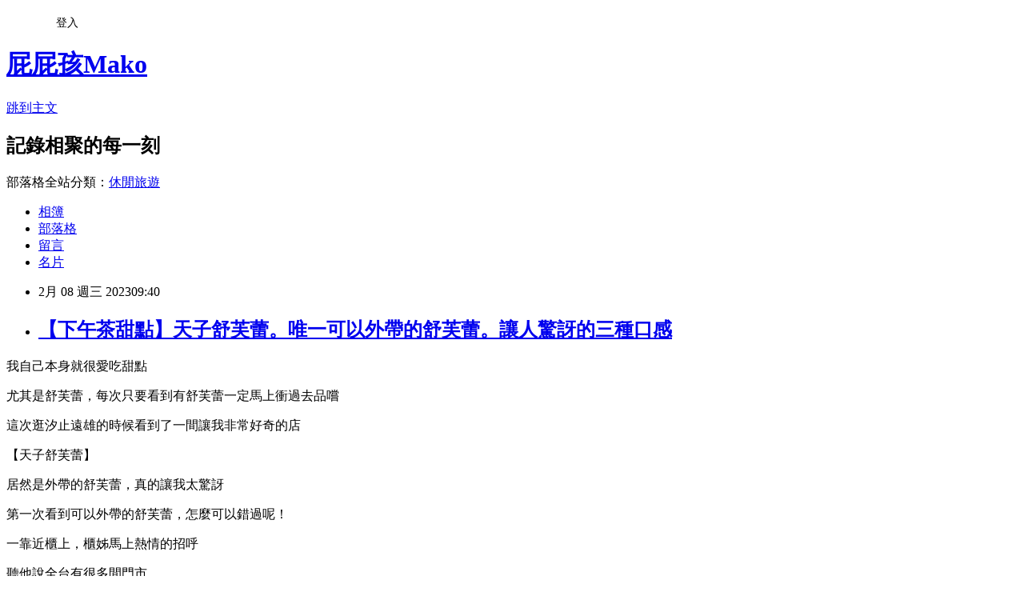

--- FILE ---
content_type: text/html; charset=utf-8
request_url: https://bulefly01.pixnet.net/blog/posts/15337804353
body_size: 34370
content:
<!DOCTYPE html><html lang="zh-TW"><head><meta charSet="utf-8"/><meta name="viewport" content="width=device-width, initial-scale=1"/><link rel="stylesheet" href="https://static.1px.tw/blog-next/_next/static/chunks/b1e52b495cc0137c.css" data-precedence="next"/><link rel="stylesheet" href="/fix.css?v=202601200335" type="text/css" data-precedence="medium"/><link rel="stylesheet" href="https://s3.1px.tw/blog/theme/choc/iframe-popup.css?v=202601200335" type="text/css" data-precedence="medium"/><link rel="stylesheet" href="https://s3.1px.tw/blog/theme/choc/plugins.min.css?v=202601200335" type="text/css" data-precedence="medium"/><link rel="stylesheet" href="https://s3.1px.tw/blog/theme/choc/openid-comment.css?v=202601200335" type="text/css" data-precedence="medium"/><link rel="stylesheet" href="https://s3.1px.tw/blog/theme/choc/style.min.css?v=202601200335" type="text/css" data-precedence="medium"/><link rel="stylesheet" href="https://s3.1px.tw/blog/theme/choc/main.min.css?v=202601200335" type="text/css" data-precedence="medium"/><link rel="stylesheet" href="https://pimg.1px.tw/bulefly01/assets/bulefly01.css?v=202601200335" type="text/css" data-precedence="medium"/><link rel="stylesheet" href="https://s3.1px.tw/blog/theme/choc/author-info.css?v=202601200335" type="text/css" data-precedence="medium"/><link rel="stylesheet" href="https://s3.1px.tw/blog/theme/choc/idlePop.min.css?v=202601200335" type="text/css" data-precedence="medium"/><link rel="preload" as="script" fetchPriority="low" href="https://static.1px.tw/blog-next/_next/static/chunks/94688e2baa9fea03.js"/><script src="https://static.1px.tw/blog-next/_next/static/chunks/41eaa5427c45ebcc.js" async=""></script><script src="https://static.1px.tw/blog-next/_next/static/chunks/e2c6231760bc85bd.js" async=""></script><script src="https://static.1px.tw/blog-next/_next/static/chunks/94bde6376cf279be.js" async=""></script><script src="https://static.1px.tw/blog-next/_next/static/chunks/426b9d9d938a9eb4.js" async=""></script><script src="https://static.1px.tw/blog-next/_next/static/chunks/turbopack-5021d21b4b170dda.js" async=""></script><script src="https://static.1px.tw/blog-next/_next/static/chunks/ff1a16fafef87110.js" async=""></script><script src="https://static.1px.tw/blog-next/_next/static/chunks/e308b2b9ce476a3e.js" async=""></script><script src="https://static.1px.tw/blog-next/_next/static/chunks/2bf79572a40338b7.js" async=""></script><script src="https://static.1px.tw/blog-next/_next/static/chunks/d3c6eed28c1dd8e2.js" async=""></script><script src="https://static.1px.tw/blog-next/_next/static/chunks/d4d39cfc2a072218.js" async=""></script><script src="https://static.1px.tw/blog-next/_next/static/chunks/6a5d72c05b9cd4ba.js" async=""></script><script src="https://static.1px.tw/blog-next/_next/static/chunks/8af6103cf1375f47.js" async=""></script><script src="https://static.1px.tw/blog-next/_next/static/chunks/60d08651d643cedc.js" async=""></script><script src="https://static.1px.tw/blog-next/_next/static/chunks/0ae21416dac1fa83.js" async=""></script><script src="https://static.1px.tw/blog-next/_next/static/chunks/6d1100e43ad18157.js" async=""></script><script src="https://static.1px.tw/blog-next/_next/static/chunks/87eeaf7a3b9005e8.js" async=""></script><script src="https://static.1px.tw/blog-next/_next/static/chunks/ed01c75076819ebd.js" async=""></script><script src="https://static.1px.tw/blog-next/_next/static/chunks/a4df8fc19a9a82e6.js" async=""></script><title>【下午茶甜點】天子舒芙蕾。唯一可以外帶的舒芙蕾。讓人驚訝的三種口感</title><meta name="description" content=" 我自己本身就很愛吃甜點"/><meta name="author" content="屁屁孩Mako"/><meta name="google-adsense-platform-account" content="pub-2647689032095179"/><meta name="fb:app_id" content="101730233200171"/><link rel="canonical" href="https://bulefly01.pixnet.net/blog/posts/15337804353"/><meta property="og:title" content="【下午茶甜點】天子舒芙蕾。唯一可以外帶的舒芙蕾。讓人驚訝的三種口感"/><meta property="og:description" content=" 我自己本身就很愛吃甜點"/><meta property="og:url" content="https://bulefly01.pixnet.net/blog/posts/15337804353"/><meta property="og:image" content="https://pimg.1px.tw/bulefly01/1675670218-609975242-g.jpg"/><meta property="og:type" content="article"/><meta name="twitter:card" content="summary_large_image"/><meta name="twitter:title" content="【下午茶甜點】天子舒芙蕾。唯一可以外帶的舒芙蕾。讓人驚訝的三種口感"/><meta name="twitter:description" content=" 我自己本身就很愛吃甜點"/><meta name="twitter:image" content="https://pimg.1px.tw/bulefly01/1675670218-609975242-g.jpg"/><link rel="icon" href="/favicon.ico?favicon.a62c60e0.ico" sizes="32x32" type="image/x-icon"/><script src="https://static.1px.tw/blog-next/_next/static/chunks/a6dad97d9634a72d.js" noModule=""></script></head><body><!--$--><!--/$--><!--$?--><template id="B:0"></template><!--/$--><script>requestAnimationFrame(function(){$RT=performance.now()});</script><script src="https://static.1px.tw/blog-next/_next/static/chunks/94688e2baa9fea03.js" id="_R_" async=""></script><div hidden id="S:0"><script id="pixnet-vars">
        window.PIXNET = {
          post_id: "15337804353",
          name: "bulefly01",
          user_id: 0,
          blog_id: "7092432",
          display_ads: true,
          ad_options: {"chictrip":false}
        };
      </script><script type="text/javascript" src="https://code.jquery.com/jquery-latest.min.js"></script><script id="json-ld-article-script" type="application/ld+json">{"@context":"https:\u002F\u002Fschema.org","@type":"BlogPosting","isAccessibleForFree":true,"mainEntityOfPage":{"@type":"WebPage","@id":"https:\u002F\u002Fbulefly01.pixnet.net\u002Fblog\u002Fposts\u002F15337804353"},"headline":"【下午茶甜點】天子舒芙蕾。唯一可以外帶的舒芙蕾。讓人驚訝的三種口感","description":"\u003Cimg alt=\"LINE_ALBUM_202326_230206_5\" height=\"600\" src=\"https:\u002F\u002Fpic.pimg.tw\u002Fbulefly01\u002F1675670218-609975242-g_n.jpg\" title=\"LINE_ALBUM_202326_230206_5\" width=\"450\"\u003E\u003Cbr \u002F\u003E \u003Cbr\u003E我自己本身就很愛吃甜點\u003Cbr\u003E","articleBody":"    \u003Cp\u003E\u003Cimg alt=\"LINE_ALBUM_202326_230206_5\" height=\"600\" src=\"https:\u002F\u002Fpimg.1px.tw\u002Fbulefly01\u002F1675670218-609975242-g.jpg\" title=\"LINE_ALBUM_202326_230206_5\" width=\"450\"\u003E\u003C\u002Fp\u003E\n\n\u003Cp\u003E我自己本身就很愛吃甜點\u003C\u002Fp\u003E\n\n\u003Cp\u003E尤其是舒芙蕾，每次只要看到有舒芙蕾一定馬上衝過去品嚐\u003C\u002Fp\u003E\n\n\u003Cp\u003E這次逛汐止遠雄的時候看到了一間讓我非常好奇的店\u003C\u002Fp\u003E\n\n\u003Cp\u003E【天子舒芙蕾】\u003C\u002Fp\u003E\n\n\u003Cp\u003E居然是外帶的舒芙蕾，真的讓我太驚訝\u003C\u002Fp\u003E\n\n\u003Cp\u003E第一次看到可以外帶的舒芙蕾，怎麼可以錯過呢！\u003C\u002Fp\u003E\n\n\u003Cp\u003E\u003Cimg alt=\"LINE_ALBUM_202315_230105_8\" height=\"450\" src=\"https:\u002F\u002Fpimg.1px.tw\u002Fbulefly01\u002F1675670228-171174945-g.jpg\" title=\"LINE_ALBUM_202315_230105_8\" width=\"600\"\u003E\u003Cimg alt=\"LINE_ALBUM_202315_230105_7\" height=\"450\" src=\"https:\u002F\u002Fpimg.1px.tw\u002Fbulefly01\u002F1675670228-2049913752-g.jpg\" title=\"LINE_ALBUM_202315_230105_7\" width=\"600\"\u003E\u003C\u002Fp\u003E\n\n\u003Cp\u003E一靠近櫃上，櫃姊馬上熱情的招呼\u003C\u002Fp\u003E\n\n\u003Cp\u003E聽他說全台有很多間門市\u003C\u002Fp\u003E\n\n\u003Cp\u003E我這次來到的是汐止遠雄Ｂ１，就在家樂福出口處附近\u003C\u002Fp\u003E\n\n\u003Cp\u003E\u003Cimg alt=\"LINE_ALBUM_202315_230105_1\" height=\"600\" src=\"https:\u002F\u002Fpimg.1px.tw\u002Fbulefly01\u002F1675670258-1850814555-g.jpg\" title=\"LINE_ALBUM_202315_230105_1\" width=\"450\"\u003E\u003Cimg alt=\"LINE_ALBUM_202315_230105_3\" height=\"600\" src=\"https:\u002F\u002Fpimg.1px.tw\u002Fbulefly01\u002F1675670258-419471288-g.jpg\" title=\"LINE_ALBUM_202315_230105_3\" width=\"450\"\u003E\u003C\u002Fp\u003E\n\n\u003Cp\u003E櫃姊馬上拿出試吃給我品嚐\u003C\u002Fp\u003E\n\n\u003Cp\u003E天子舒芙蕾有很多種不同的吃法\u003C\u002Fp\u003E\n\n\u003Cp\u003E可以常溫打開直接吃，吃起來非常的綿密\u003C\u002Fp\u003E\n\n\u003Cp\u003E有點像是乳酪蛋糕的那種口感\u003C\u002Fp\u003E\n\n\u003Cp\u003E也可以拿去微波加熱後吃\u003C\u002Fp\u003E\n\n\u003Cp\u003E加熱後完全就是舒芙蕾那鬆軟入口即化的滋味\u003C\u002Fp\u003E\n\n\u003Cp\u003E也可以冰到冷凍庫內，冰冰涼涼的吃\u003C\u002Fp\u003E\n\n\u003Cp\u003E就像是冰淇淋一樣的口感\u003C\u002Fp\u003E\n\n\u003Cp\u003E三種不同口感都好好吃～\u003C\u002Fp\u003E\n\n\u003Cp\u003E\u003Cimg alt=\"LINE_ALBUM_202326_230206_11\" height=\"600\" src=\"https:\u002F\u002Fpimg.1px.tw\u002Fbulefly01\u002F1675670289-2717993554-g.jpg\" title=\"LINE_ALBUM_202326_230206_11\" width=\"450\"\u003E\u003Cimg alt=\"LINE_ALBUM_202326_230206_24\" height=\"600\" src=\"https:\u002F\u002Fpimg.1px.tw\u002Fbulefly01\u002F1675670304-2312260278-g.jpg\" title=\"LINE_ALBUM_202326_230206_24\" width=\"450\"\u003E\u003Cimg alt=\"LINE_ALBUM_202326_230206_29\" height=\"600\" src=\"https:\u002F\u002Fpimg.1px.tw\u002Fbulefly01\u002F1675670318-1191685300-g.jpg\" title=\"LINE_ALBUM_202326_230206_29\" width=\"450\"\u003E\u003Cimg alt=\"LINE_ALBUM_202326_230206_32\" height=\"600\" src=\"https:\u002F\u002Fpimg.1px.tw\u002Fbulefly01\u002F1675670318-3785163414-g.jpg\" title=\"LINE_ALBUM_202326_230206_32\" width=\"450\"\u003E\u003C\u002Fp\u003E\n\n\u003Cp\u003E試吃後馬上就擄獲了我的心，四種口味直接通通都帶回家\u003C\u002Fp\u003E\n\n\u003Cp\u003E天子舒芙蕾是採用法國傳統烘烤的那種舒芙蕾\u003C\u002Fp\u003E\n\n\u003Cp\u003E跟我們一般吃到日式的舒芙蕾很不一樣\u003C\u002Fp\u003E\n\n\u003Cp\u003E可以有多種不同的吃法與口感\u003C\u002Fp\u003E\n\n\u003Cp\u003E不管是有著濃郁奶香的經典原味，或是採用埔里酸甜美味的百香果調味\u003C\u002Fp\u003E\n\n\u003Cp\u003E季節限定的草莓口味，有著苦甜是大人味道的巧克力口味\u003C\u002Fp\u003E\n\n\u003Cp\u003E每一種口味都讓人無法自拔的一口接著一口\u003C\u002Fp\u003E\n\n\u003Cp\u003E\u003Cimg alt=\"LINE_ALBUM_202326_230206_21\" height=\"450\" src=\"https:\u002F\u002Fpimg.1px.tw\u002Fbulefly01\u002F1675670328-1125058455-g.jpg\" title=\"LINE_ALBUM_202326_230206_21\" width=\"600\"\u003E\u003Cimg alt=\"LINE_ALBUM_202326_230206_2\" height=\"450\" src=\"https:\u002F\u002Fpimg.1px.tw\u002Fbulefly01\u002F1675670336-2649904670-g.jpg\" title=\"LINE_ALBUM_202326_230206_2\" width=\"600\"\u003E\u003C\u002Fp\u003E\n\n\u003Cp\u003E天子舒芙蕾除了美味好吃的舒芙蕾之外\u003C\u002Fp\u003E\n\n\u003Cp\u003E還有用舒芙蕾烘烤後做成的舒芙蕾餅乾唷！！\u003C\u002Fp\u003E\n\n\u003Cp\u003E以及回甘的紅茶茶包\u003C\u002Fp\u003E\n\n\u003Cp\u003E在每天忙碌過後的下午茶時光\u003C\u002Fp\u003E\n\n\u003Cp\u003E當然就要好好的犒賞自己，讓自己好好享受一下\u003C\u002Fp\u003E\n\n\u003Cp\u003E\u003Cimg alt=\"LINE_ALBUM_202326_230206_8\" height=\"600\" src=\"https:\u002F\u002Fpimg.1px.tw\u002Fbulefly01\u002F1675670355-1222921964-g.jpg\" title=\"LINE_ALBUM_202326_230206_8\" width=\"450\"\u003E\u003Cimg alt=\"LINE_ALBUM_202326_230206_10\" height=\"600\" src=\"https:\u002F\u002Fpimg.1px.tw\u002Fbulefly01\u002F1675670355-3696666986-g.jpg\" title=\"LINE_ALBUM_202326_230206_10\" width=\"450\"\u003E\u003C\u002Fp\u003E\n\n\u003Cp\u003E烘烤過後的舒芙蕾餅乾也讓我大吃一驚\u003C\u002Fp\u003E\n\n\u003Cp\u003E酥酥脆脆的口感，還可以吃的到那綿密的滋味\u003C\u002Fp\u003E\n\n\u003Cp\u003E不需要在去外面等候多時只能現場吃了！！\u003C\u002Fp\u003E\n\n\u003Cp\u003E全台唯一可以外帶的舒芙蕾就在【天子舒芙蕾】\u003C\u002Fp\u003E\n\n\u003Cp\u003E讓我每天在家都可以盡情的品嚐那舒芙蕾鬆軟綿密的滋味～～\u003C\u002Fp\u003E\n\n\u003Cp\u003E&nbsp;\u003C\u002Fp\u003E\n\n\u003Cp\u003E【SkySon天子舒芙蕾】\u003C\u002Fp\u003E\n\n\u003Cp\u003E1,汐止遠雄門市:\u003Cbr\u003E\n新北市汐止區新台五路一段99號B1\u003C\u002Fp\u003E\n\n\u003Cp\u003E2,埔里酒廠門市:\u003Cbr\u003E\n南投縣埔里鎮中山路3段178號\u003C\u002Fp\u003E\n\n\u003Cp\u003E3,慈恩街門市:\u003Cbr\u003E\n54557南投縣埔里鎮慈恩街11號\u003C\u002Fp\u003E\n\n\u003Cp\u003E4,中友百貨門市:\u003Cbr\u003E\n404台中市北區三民路三段161號B2\u003C\u002Fp\u003E\n\n\u003Cp\u003E5,台中車站門市:\u003Cbr\u003E\n400台中市中區台灣大道1段1號\u003Cbr\u003E\n台中車站&lt;鐵鹿大街廣場&gt;伴手禮區\u003C\u002Fp\u003E\n\n\u003Cp\u003E6,新烏日台鐵門市:\u003Cbr\u003E\n414台中市烏日區高鐵東一路26號2樓\u003C\u002Fp\u003E\n\n\u003Cp\u003E7,復興sogo門市：\u003Cbr\u003E\n106台北市大安區忠孝東路3段300號B3 city super 超市出口外面\u003C\u002Fp\u003E\n\n\u003Cp\u003E8,南投休息站門市\u003Cbr\u003E\n南投縣南投市南鄉路250巷142弄6號一樓\u003C\u002Fp\u003E\n\n\u003Cp\u003E&nbsp;\u003C\u002Fp\u003E\n\n\u003Cp\u003E&nbsp;\u003C\u002Fp\u003E\n","image":["https:\u002F\u002Fpimg.1px.tw\u002Fbulefly01\u002F1675670218-609975242-g.jpg"],"author":{"@type":"Person","name":"屁屁孩Mako","url":"https:\u002F\u002Fwww.pixnet.net\u002Fpcard\u002Fbulefly01"},"publisher":{"@type":"Organization","name":"屁屁孩Mako","logo":{"@type":"ImageObject","url":"https:\u002F\u002Fs3.1px.tw\u002Fblog\u002Fcommon\u002Favatar\u002Fblog_cover_light.jpg"}},"datePublished":"2023-02-08T01:40:11.000Z","dateModified":"","keywords":[],"articleSection":"『新北New Taipei』"}</script><template id="P:1"></template><template id="P:2"></template><template id="P:3"></template><section aria-label="Notifications alt+T" tabindex="-1" aria-live="polite" aria-relevant="additions text" aria-atomic="false"></section></div><script>(self.__next_f=self.__next_f||[]).push([0])</script><script>self.__next_f.push([1,"1:\"$Sreact.fragment\"\n3:I[39756,[\"https://static.1px.tw/blog-next/_next/static/chunks/ff1a16fafef87110.js\",\"https://static.1px.tw/blog-next/_next/static/chunks/e308b2b9ce476a3e.js\"],\"default\"]\n4:I[53536,[\"https://static.1px.tw/blog-next/_next/static/chunks/ff1a16fafef87110.js\",\"https://static.1px.tw/blog-next/_next/static/chunks/e308b2b9ce476a3e.js\"],\"default\"]\n6:I[97367,[\"https://static.1px.tw/blog-next/_next/static/chunks/ff1a16fafef87110.js\",\"https://static.1px.tw/blog-next/_next/static/chunks/e308b2b9ce476a3e.js\"],\"OutletBoundary\"]\n8:I[97367,[\"https://static.1px.tw/blog-next/_next/static/chunks/ff1a16fafef87110.js\",\"https://static.1px.tw/blog-next/_next/static/chunks/e308b2b9ce476a3e.js\"],\"ViewportBoundary\"]\na:I[97367,[\"https://static.1px.tw/blog-next/_next/static/chunks/ff1a16fafef87110.js\",\"https://static.1px.tw/blog-next/_next/static/chunks/e308b2b9ce476a3e.js\"],\"MetadataBoundary\"]\nc:I[63491,[\"https://static.1px.tw/blog-next/_next/static/chunks/2bf79572a40338b7.js\",\"https://static.1px.tw/blog-next/_next/static/chunks/d3c6eed28c1dd8e2.js\"],\"default\"]\n:HL[\"https://static.1px.tw/blog-next/_next/static/chunks/b1e52b495cc0137c.css\",\"style\"]\n"])</script><script>self.__next_f.push([1,"0:{\"P\":null,\"b\":\"jLMCWaFgMfR_swzrVDvgI\",\"c\":[\"\",\"blog\",\"posts\",\"15337804353\"],\"q\":\"\",\"i\":false,\"f\":[[[\"\",{\"children\":[\"blog\",{\"children\":[\"posts\",{\"children\":[[\"id\",\"15337804353\",\"d\"],{\"children\":[\"__PAGE__\",{}]}]}]}]},\"$undefined\",\"$undefined\",true],[[\"$\",\"$1\",\"c\",{\"children\":[[[\"$\",\"script\",\"script-0\",{\"src\":\"https://static.1px.tw/blog-next/_next/static/chunks/d4d39cfc2a072218.js\",\"async\":true,\"nonce\":\"$undefined\"}],[\"$\",\"script\",\"script-1\",{\"src\":\"https://static.1px.tw/blog-next/_next/static/chunks/6a5d72c05b9cd4ba.js\",\"async\":true,\"nonce\":\"$undefined\"}],[\"$\",\"script\",\"script-2\",{\"src\":\"https://static.1px.tw/blog-next/_next/static/chunks/8af6103cf1375f47.js\",\"async\":true,\"nonce\":\"$undefined\"}]],\"$L2\"]}],{\"children\":[[\"$\",\"$1\",\"c\",{\"children\":[null,[\"$\",\"$L3\",null,{\"parallelRouterKey\":\"children\",\"error\":\"$undefined\",\"errorStyles\":\"$undefined\",\"errorScripts\":\"$undefined\",\"template\":[\"$\",\"$L4\",null,{}],\"templateStyles\":\"$undefined\",\"templateScripts\":\"$undefined\",\"notFound\":\"$undefined\",\"forbidden\":\"$undefined\",\"unauthorized\":\"$undefined\"}]]}],{\"children\":[[\"$\",\"$1\",\"c\",{\"children\":[null,[\"$\",\"$L3\",null,{\"parallelRouterKey\":\"children\",\"error\":\"$undefined\",\"errorStyles\":\"$undefined\",\"errorScripts\":\"$undefined\",\"template\":[\"$\",\"$L4\",null,{}],\"templateStyles\":\"$undefined\",\"templateScripts\":\"$undefined\",\"notFound\":\"$undefined\",\"forbidden\":\"$undefined\",\"unauthorized\":\"$undefined\"}]]}],{\"children\":[[\"$\",\"$1\",\"c\",{\"children\":[null,[\"$\",\"$L3\",null,{\"parallelRouterKey\":\"children\",\"error\":\"$undefined\",\"errorStyles\":\"$undefined\",\"errorScripts\":\"$undefined\",\"template\":[\"$\",\"$L4\",null,{}],\"templateStyles\":\"$undefined\",\"templateScripts\":\"$undefined\",\"notFound\":\"$undefined\",\"forbidden\":\"$undefined\",\"unauthorized\":\"$undefined\"}]]}],{\"children\":[[\"$\",\"$1\",\"c\",{\"children\":[\"$L5\",[[\"$\",\"link\",\"0\",{\"rel\":\"stylesheet\",\"href\":\"https://static.1px.tw/blog-next/_next/static/chunks/b1e52b495cc0137c.css\",\"precedence\":\"next\",\"crossOrigin\":\"$undefined\",\"nonce\":\"$undefined\"}],[\"$\",\"script\",\"script-0\",{\"src\":\"https://static.1px.tw/blog-next/_next/static/chunks/0ae21416dac1fa83.js\",\"async\":true,\"nonce\":\"$undefined\"}],[\"$\",\"script\",\"script-1\",{\"src\":\"https://static.1px.tw/blog-next/_next/static/chunks/6d1100e43ad18157.js\",\"async\":true,\"nonce\":\"$undefined\"}],[\"$\",\"script\",\"script-2\",{\"src\":\"https://static.1px.tw/blog-next/_next/static/chunks/87eeaf7a3b9005e8.js\",\"async\":true,\"nonce\":\"$undefined\"}],[\"$\",\"script\",\"script-3\",{\"src\":\"https://static.1px.tw/blog-next/_next/static/chunks/ed01c75076819ebd.js\",\"async\":true,\"nonce\":\"$undefined\"}],[\"$\",\"script\",\"script-4\",{\"src\":\"https://static.1px.tw/blog-next/_next/static/chunks/a4df8fc19a9a82e6.js\",\"async\":true,\"nonce\":\"$undefined\"}]],[\"$\",\"$L6\",null,{\"children\":\"$@7\"}]]}],{},null,false,false]},null,false,false]},null,false,false]},null,false,false]},null,false,false],[\"$\",\"$1\",\"h\",{\"children\":[null,[\"$\",\"$L8\",null,{\"children\":\"$@9\"}],[\"$\",\"$La\",null,{\"children\":\"$@b\"}],null]}],false]],\"m\":\"$undefined\",\"G\":[\"$c\",[]],\"S\":false}\n"])</script><script>self.__next_f.push([1,"9:[[\"$\",\"meta\",\"0\",{\"charSet\":\"utf-8\"}],[\"$\",\"meta\",\"1\",{\"name\":\"viewport\",\"content\":\"width=device-width, initial-scale=1\"}]]\n"])</script><script>self.__next_f.push([1,"d:I[79520,[\"https://static.1px.tw/blog-next/_next/static/chunks/d4d39cfc2a072218.js\",\"https://static.1px.tw/blog-next/_next/static/chunks/6a5d72c05b9cd4ba.js\",\"https://static.1px.tw/blog-next/_next/static/chunks/8af6103cf1375f47.js\"],\"\"]\n10:I[2352,[\"https://static.1px.tw/blog-next/_next/static/chunks/d4d39cfc2a072218.js\",\"https://static.1px.tw/blog-next/_next/static/chunks/6a5d72c05b9cd4ba.js\",\"https://static.1px.tw/blog-next/_next/static/chunks/8af6103cf1375f47.js\"],\"AdultWarningModal\"]\n11:I[69182,[\"https://static.1px.tw/blog-next/_next/static/chunks/d4d39cfc2a072218.js\",\"https://static.1px.tw/blog-next/_next/static/chunks/6a5d72c05b9cd4ba.js\",\"https://static.1px.tw/blog-next/_next/static/chunks/8af6103cf1375f47.js\"],\"HydrationComplete\"]\n12:I[12985,[\"https://static.1px.tw/blog-next/_next/static/chunks/d4d39cfc2a072218.js\",\"https://static.1px.tw/blog-next/_next/static/chunks/6a5d72c05b9cd4ba.js\",\"https://static.1px.tw/blog-next/_next/static/chunks/8af6103cf1375f47.js\"],\"NuqsAdapter\"]\n13:I[82782,[\"https://static.1px.tw/blog-next/_next/static/chunks/d4d39cfc2a072218.js\",\"https://static.1px.tw/blog-next/_next/static/chunks/6a5d72c05b9cd4ba.js\",\"https://static.1px.tw/blog-next/_next/static/chunks/8af6103cf1375f47.js\"],\"RefineContext\"]\n14:I[29306,[\"https://static.1px.tw/blog-next/_next/static/chunks/d4d39cfc2a072218.js\",\"https://static.1px.tw/blog-next/_next/static/chunks/6a5d72c05b9cd4ba.js\",\"https://static.1px.tw/blog-next/_next/static/chunks/8af6103cf1375f47.js\",\"https://static.1px.tw/blog-next/_next/static/chunks/60d08651d643cedc.js\",\"https://static.1px.tw/blog-next/_next/static/chunks/d3c6eed28c1dd8e2.js\"],\"default\"]\n2:[\"$\",\"html\",null,{\"lang\":\"zh-TW\",\"children\":[[\"$\",\"$Ld\",null,{\"id\":\"google-tag-manager\",\"strategy\":\"afterInteractive\",\"children\":\"\\n(function(w,d,s,l,i){w[l]=w[l]||[];w[l].push({'gtm.start':\\nnew Date().getTime(),event:'gtm.js'});var f=d.getElementsByTagName(s)[0],\\nj=d.createElement(s),dl=l!='dataLayer'?'\u0026l='+l:'';j.async=true;j.src=\\n'https://www.googletagmanager.com/gtm.js?id='+i+dl;f.parentNode.insertBefore(j,f);\\n})(window,document,'script','dataLayer','GTM-TRLQMPKX');\\n  \"}],\"$Le\",\"$Lf\",[\"$\",\"body\",null,{\"children\":[[\"$\",\"$L10\",null,{\"display\":false}],[\"$\",\"$L11\",null,{}],[\"$\",\"$L12\",null,{\"children\":[\"$\",\"$L13\",null,{\"children\":[\"$\",\"$L3\",null,{\"parallelRouterKey\":\"children\",\"error\":\"$undefined\",\"errorStyles\":\"$undefined\",\"errorScripts\":\"$undefined\",\"template\":[\"$\",\"$L4\",null,{}],\"templateStyles\":\"$undefined\",\"templateScripts\":\"$undefined\",\"notFound\":[[\"$\",\"$L14\",null,{}],[]],\"forbidden\":\"$undefined\",\"unauthorized\":\"$undefined\"}]}]}]]}]]}]\n"])</script><script>self.__next_f.push([1,"e:null\nf:null\n"])</script><script>self.__next_f.push([1,"16:I[27201,[\"https://static.1px.tw/blog-next/_next/static/chunks/ff1a16fafef87110.js\",\"https://static.1px.tw/blog-next/_next/static/chunks/e308b2b9ce476a3e.js\"],\"IconMark\"]\n5:[[\"$\",\"script\",null,{\"id\":\"pixnet-vars\",\"children\":\"\\n        window.PIXNET = {\\n          post_id: \\\"15337804353\\\",\\n          name: \\\"bulefly01\\\",\\n          user_id: 0,\\n          blog_id: \\\"7092432\\\",\\n          display_ads: true,\\n          ad_options: {\\\"chictrip\\\":false}\\n        };\\n      \"}],\"$L15\"]\nb:[[\"$\",\"title\",\"0\",{\"children\":\"【下午茶甜點】天子舒芙蕾。唯一可以外帶的舒芙蕾。讓人驚訝的三種口感\"}],[\"$\",\"meta\",\"1\",{\"name\":\"description\",\"content\":\" 我自己本身就很愛吃甜點\"}],[\"$\",\"meta\",\"2\",{\"name\":\"author\",\"content\":\"屁屁孩Mako\"}],[\"$\",\"meta\",\"3\",{\"name\":\"google-adsense-platform-account\",\"content\":\"pub-2647689032095179\"}],[\"$\",\"meta\",\"4\",{\"name\":\"fb:app_id\",\"content\":\"101730233200171\"}],[\"$\",\"link\",\"5\",{\"rel\":\"canonical\",\"href\":\"https://bulefly01.pixnet.net/blog/posts/15337804353\"}],[\"$\",\"meta\",\"6\",{\"property\":\"og:title\",\"content\":\"【下午茶甜點】天子舒芙蕾。唯一可以外帶的舒芙蕾。讓人驚訝的三種口感\"}],[\"$\",\"meta\",\"7\",{\"property\":\"og:description\",\"content\":\" 我自己本身就很愛吃甜點\"}],[\"$\",\"meta\",\"8\",{\"property\":\"og:url\",\"content\":\"https://bulefly01.pixnet.net/blog/posts/15337804353\"}],[\"$\",\"meta\",\"9\",{\"property\":\"og:image\",\"content\":\"https://pimg.1px.tw/bulefly01/1675670218-609975242-g.jpg\"}],[\"$\",\"meta\",\"10\",{\"property\":\"og:type\",\"content\":\"article\"}],[\"$\",\"meta\",\"11\",{\"name\":\"twitter:card\",\"content\":\"summary_large_image\"}],[\"$\",\"meta\",\"12\",{\"name\":\"twitter:title\",\"content\":\"【下午茶甜點】天子舒芙蕾。唯一可以外帶的舒芙蕾。讓人驚訝的三種口感\"}],[\"$\",\"meta\",\"13\",{\"name\":\"twitter:description\",\"content\":\" 我自己本身就很愛吃甜點\"}],[\"$\",\"meta\",\"14\",{\"name\":\"twitter:image\",\"content\":\"https://pimg.1px.tw/bulefly01/1675670218-609975242-g.jpg\"}],[\"$\",\"link\",\"15\",{\"rel\":\"icon\",\"href\":\"/favicon.ico?favicon.a62c60e0.ico\",\"sizes\":\"32x32\",\"type\":\"image/x-icon\"}],[\"$\",\"$L16\",\"16\",{}]]\n7:null\n"])</script><script>self.__next_f.push([1,":HL[\"/fix.css?v=202601200335\",\"style\",{\"type\":\"text/css\"}]\n:HL[\"https://s3.1px.tw/blog/theme/choc/iframe-popup.css?v=202601200335\",\"style\",{\"type\":\"text/css\"}]\n:HL[\"https://s3.1px.tw/blog/theme/choc/plugins.min.css?v=202601200335\",\"style\",{\"type\":\"text/css\"}]\n:HL[\"https://s3.1px.tw/blog/theme/choc/openid-comment.css?v=202601200335\",\"style\",{\"type\":\"text/css\"}]\n:HL[\"https://s3.1px.tw/blog/theme/choc/style.min.css?v=202601200335\",\"style\",{\"type\":\"text/css\"}]\n:HL[\"https://s3.1px.tw/blog/theme/choc/main.min.css?v=202601200335\",\"style\",{\"type\":\"text/css\"}]\n:HL[\"https://pimg.1px.tw/bulefly01/assets/bulefly01.css?v=202601200335\",\"style\",{\"type\":\"text/css\"}]\n:HL[\"https://s3.1px.tw/blog/theme/choc/author-info.css?v=202601200335\",\"style\",{\"type\":\"text/css\"}]\n:HL[\"https://s3.1px.tw/blog/theme/choc/idlePop.min.css?v=202601200335\",\"style\",{\"type\":\"text/css\"}]\n17:T2087,"])</script><script>self.__next_f.push([1,"{\"@context\":\"https:\\u002F\\u002Fschema.org\",\"@type\":\"BlogPosting\",\"isAccessibleForFree\":true,\"mainEntityOfPage\":{\"@type\":\"WebPage\",\"@id\":\"https:\\u002F\\u002Fbulefly01.pixnet.net\\u002Fblog\\u002Fposts\\u002F15337804353\"},\"headline\":\"【下午茶甜點】天子舒芙蕾。唯一可以外帶的舒芙蕾。讓人驚訝的三種口感\",\"description\":\"\\u003Cimg alt=\\\"LINE_ALBUM_202326_230206_5\\\" height=\\\"600\\\" src=\\\"https:\\u002F\\u002Fpic.pimg.tw\\u002Fbulefly01\\u002F1675670218-609975242-g_n.jpg\\\" title=\\\"LINE_ALBUM_202326_230206_5\\\" width=\\\"450\\\"\\u003E\\u003Cbr \\u002F\\u003E \\u003Cbr\\u003E我自己本身就很愛吃甜點\\u003Cbr\\u003E\",\"articleBody\":\"    \\u003Cp\\u003E\\u003Cimg alt=\\\"LINE_ALBUM_202326_230206_5\\\" height=\\\"600\\\" src=\\\"https:\\u002F\\u002Fpimg.1px.tw\\u002Fbulefly01\\u002F1675670218-609975242-g.jpg\\\" title=\\\"LINE_ALBUM_202326_230206_5\\\" width=\\\"450\\\"\\u003E\\u003C\\u002Fp\\u003E\\n\\n\\u003Cp\\u003E我自己本身就很愛吃甜點\\u003C\\u002Fp\\u003E\\n\\n\\u003Cp\\u003E尤其是舒芙蕾，每次只要看到有舒芙蕾一定馬上衝過去品嚐\\u003C\\u002Fp\\u003E\\n\\n\\u003Cp\\u003E這次逛汐止遠雄的時候看到了一間讓我非常好奇的店\\u003C\\u002Fp\\u003E\\n\\n\\u003Cp\\u003E【天子舒芙蕾】\\u003C\\u002Fp\\u003E\\n\\n\\u003Cp\\u003E居然是外帶的舒芙蕾，真的讓我太驚訝\\u003C\\u002Fp\\u003E\\n\\n\\u003Cp\\u003E第一次看到可以外帶的舒芙蕾，怎麼可以錯過呢！\\u003C\\u002Fp\\u003E\\n\\n\\u003Cp\\u003E\\u003Cimg alt=\\\"LINE_ALBUM_202315_230105_8\\\" height=\\\"450\\\" src=\\\"https:\\u002F\\u002Fpimg.1px.tw\\u002Fbulefly01\\u002F1675670228-171174945-g.jpg\\\" title=\\\"LINE_ALBUM_202315_230105_8\\\" width=\\\"600\\\"\\u003E\\u003Cimg alt=\\\"LINE_ALBUM_202315_230105_7\\\" height=\\\"450\\\" src=\\\"https:\\u002F\\u002Fpimg.1px.tw\\u002Fbulefly01\\u002F1675670228-2049913752-g.jpg\\\" title=\\\"LINE_ALBUM_202315_230105_7\\\" width=\\\"600\\\"\\u003E\\u003C\\u002Fp\\u003E\\n\\n\\u003Cp\\u003E一靠近櫃上，櫃姊馬上熱情的招呼\\u003C\\u002Fp\\u003E\\n\\n\\u003Cp\\u003E聽他說全台有很多間門市\\u003C\\u002Fp\\u003E\\n\\n\\u003Cp\\u003E我這次來到的是汐止遠雄Ｂ１，就在家樂福出口處附近\\u003C\\u002Fp\\u003E\\n\\n\\u003Cp\\u003E\\u003Cimg alt=\\\"LINE_ALBUM_202315_230105_1\\\" height=\\\"600\\\" src=\\\"https:\\u002F\\u002Fpimg.1px.tw\\u002Fbulefly01\\u002F1675670258-1850814555-g.jpg\\\" title=\\\"LINE_ALBUM_202315_230105_1\\\" width=\\\"450\\\"\\u003E\\u003Cimg alt=\\\"LINE_ALBUM_202315_230105_3\\\" height=\\\"600\\\" src=\\\"https:\\u002F\\u002Fpimg.1px.tw\\u002Fbulefly01\\u002F1675670258-419471288-g.jpg\\\" title=\\\"LINE_ALBUM_202315_230105_3\\\" width=\\\"450\\\"\\u003E\\u003C\\u002Fp\\u003E\\n\\n\\u003Cp\\u003E櫃姊馬上拿出試吃給我品嚐\\u003C\\u002Fp\\u003E\\n\\n\\u003Cp\\u003E天子舒芙蕾有很多種不同的吃法\\u003C\\u002Fp\\u003E\\n\\n\\u003Cp\\u003E可以常溫打開直接吃，吃起來非常的綿密\\u003C\\u002Fp\\u003E\\n\\n\\u003Cp\\u003E有點像是乳酪蛋糕的那種口感\\u003C\\u002Fp\\u003E\\n\\n\\u003Cp\\u003E也可以拿去微波加熱後吃\\u003C\\u002Fp\\u003E\\n\\n\\u003Cp\\u003E加熱後完全就是舒芙蕾那鬆軟入口即化的滋味\\u003C\\u002Fp\\u003E\\n\\n\\u003Cp\\u003E也可以冰到冷凍庫內，冰冰涼涼的吃\\u003C\\u002Fp\\u003E\\n\\n\\u003Cp\\u003E就像是冰淇淋一樣的口感\\u003C\\u002Fp\\u003E\\n\\n\\u003Cp\\u003E三種不同口感都好好吃～\\u003C\\u002Fp\\u003E\\n\\n\\u003Cp\\u003E\\u003Cimg alt=\\\"LINE_ALBUM_202326_230206_11\\\" height=\\\"600\\\" src=\\\"https:\\u002F\\u002Fpimg.1px.tw\\u002Fbulefly01\\u002F1675670289-2717993554-g.jpg\\\" title=\\\"LINE_ALBUM_202326_230206_11\\\" width=\\\"450\\\"\\u003E\\u003Cimg alt=\\\"LINE_ALBUM_202326_230206_24\\\" height=\\\"600\\\" src=\\\"https:\\u002F\\u002Fpimg.1px.tw\\u002Fbulefly01\\u002F1675670304-2312260278-g.jpg\\\" title=\\\"LINE_ALBUM_202326_230206_24\\\" width=\\\"450\\\"\\u003E\\u003Cimg alt=\\\"LINE_ALBUM_202326_230206_29\\\" height=\\\"600\\\" src=\\\"https:\\u002F\\u002Fpimg.1px.tw\\u002Fbulefly01\\u002F1675670318-1191685300-g.jpg\\\" title=\\\"LINE_ALBUM_202326_230206_29\\\" width=\\\"450\\\"\\u003E\\u003Cimg alt=\\\"LINE_ALBUM_202326_230206_32\\\" height=\\\"600\\\" src=\\\"https:\\u002F\\u002Fpimg.1px.tw\\u002Fbulefly01\\u002F1675670318-3785163414-g.jpg\\\" title=\\\"LINE_ALBUM_202326_230206_32\\\" width=\\\"450\\\"\\u003E\\u003C\\u002Fp\\u003E\\n\\n\\u003Cp\\u003E試吃後馬上就擄獲了我的心，四種口味直接通通都帶回家\\u003C\\u002Fp\\u003E\\n\\n\\u003Cp\\u003E天子舒芙蕾是採用法國傳統烘烤的那種舒芙蕾\\u003C\\u002Fp\\u003E\\n\\n\\u003Cp\\u003E跟我們一般吃到日式的舒芙蕾很不一樣\\u003C\\u002Fp\\u003E\\n\\n\\u003Cp\\u003E可以有多種不同的吃法與口感\\u003C\\u002Fp\\u003E\\n\\n\\u003Cp\\u003E不管是有著濃郁奶香的經典原味，或是採用埔里酸甜美味的百香果調味\\u003C\\u002Fp\\u003E\\n\\n\\u003Cp\\u003E季節限定的草莓口味，有著苦甜是大人味道的巧克力口味\\u003C\\u002Fp\\u003E\\n\\n\\u003Cp\\u003E每一種口味都讓人無法自拔的一口接著一口\\u003C\\u002Fp\\u003E\\n\\n\\u003Cp\\u003E\\u003Cimg alt=\\\"LINE_ALBUM_202326_230206_21\\\" height=\\\"450\\\" src=\\\"https:\\u002F\\u002Fpimg.1px.tw\\u002Fbulefly01\\u002F1675670328-1125058455-g.jpg\\\" title=\\\"LINE_ALBUM_202326_230206_21\\\" width=\\\"600\\\"\\u003E\\u003Cimg alt=\\\"LINE_ALBUM_202326_230206_2\\\" height=\\\"450\\\" src=\\\"https:\\u002F\\u002Fpimg.1px.tw\\u002Fbulefly01\\u002F1675670336-2649904670-g.jpg\\\" title=\\\"LINE_ALBUM_202326_230206_2\\\" width=\\\"600\\\"\\u003E\\u003C\\u002Fp\\u003E\\n\\n\\u003Cp\\u003E天子舒芙蕾除了美味好吃的舒芙蕾之外\\u003C\\u002Fp\\u003E\\n\\n\\u003Cp\\u003E還有用舒芙蕾烘烤後做成的舒芙蕾餅乾唷！！\\u003C\\u002Fp\\u003E\\n\\n\\u003Cp\\u003E以及回甘的紅茶茶包\\u003C\\u002Fp\\u003E\\n\\n\\u003Cp\\u003E在每天忙碌過後的下午茶時光\\u003C\\u002Fp\\u003E\\n\\n\\u003Cp\\u003E當然就要好好的犒賞自己，讓自己好好享受一下\\u003C\\u002Fp\\u003E\\n\\n\\u003Cp\\u003E\\u003Cimg alt=\\\"LINE_ALBUM_202326_230206_8\\\" height=\\\"600\\\" src=\\\"https:\\u002F\\u002Fpimg.1px.tw\\u002Fbulefly01\\u002F1675670355-1222921964-g.jpg\\\" title=\\\"LINE_ALBUM_202326_230206_8\\\" width=\\\"450\\\"\\u003E\\u003Cimg alt=\\\"LINE_ALBUM_202326_230206_10\\\" height=\\\"600\\\" src=\\\"https:\\u002F\\u002Fpimg.1px.tw\\u002Fbulefly01\\u002F1675670355-3696666986-g.jpg\\\" title=\\\"LINE_ALBUM_202326_230206_10\\\" width=\\\"450\\\"\\u003E\\u003C\\u002Fp\\u003E\\n\\n\\u003Cp\\u003E烘烤過後的舒芙蕾餅乾也讓我大吃一驚\\u003C\\u002Fp\\u003E\\n\\n\\u003Cp\\u003E酥酥脆脆的口感，還可以吃的到那綿密的滋味\\u003C\\u002Fp\\u003E\\n\\n\\u003Cp\\u003E不需要在去外面等候多時只能現場吃了！！\\u003C\\u002Fp\\u003E\\n\\n\\u003Cp\\u003E全台唯一可以外帶的舒芙蕾就在【天子舒芙蕾】\\u003C\\u002Fp\\u003E\\n\\n\\u003Cp\\u003E讓我每天在家都可以盡情的品嚐那舒芙蕾鬆軟綿密的滋味～～\\u003C\\u002Fp\\u003E\\n\\n\\u003Cp\\u003E\u0026nbsp;\\u003C\\u002Fp\\u003E\\n\\n\\u003Cp\\u003E【SkySon天子舒芙蕾】\\u003C\\u002Fp\\u003E\\n\\n\\u003Cp\\u003E1,汐止遠雄門市:\\u003Cbr\\u003E\\n新北市汐止區新台五路一段99號B1\\u003C\\u002Fp\\u003E\\n\\n\\u003Cp\\u003E2,埔里酒廠門市:\\u003Cbr\\u003E\\n南投縣埔里鎮中山路3段178號\\u003C\\u002Fp\\u003E\\n\\n\\u003Cp\\u003E3,慈恩街門市:\\u003Cbr\\u003E\\n54557南投縣埔里鎮慈恩街11號\\u003C\\u002Fp\\u003E\\n\\n\\u003Cp\\u003E4,中友百貨門市:\\u003Cbr\\u003E\\n404台中市北區三民路三段161號B2\\u003C\\u002Fp\\u003E\\n\\n\\u003Cp\\u003E5,台中車站門市:\\u003Cbr\\u003E\\n400台中市中區台灣大道1段1號\\u003Cbr\\u003E\\n台中車站\u0026lt;鐵鹿大街廣場\u0026gt;伴手禮區\\u003C\\u002Fp\\u003E\\n\\n\\u003Cp\\u003E6,新烏日台鐵門市:\\u003Cbr\\u003E\\n414台中市烏日區高鐵東一路26號2樓\\u003C\\u002Fp\\u003E\\n\\n\\u003Cp\\u003E7,復興sogo門市：\\u003Cbr\\u003E\\n106台北市大安區忠孝東路3段300號B3 city super 超市出口外面\\u003C\\u002Fp\\u003E\\n\\n\\u003Cp\\u003E8,南投休息站門市\\u003Cbr\\u003E\\n南投縣南投市南鄉路250巷142弄6號一樓\\u003C\\u002Fp\\u003E\\n\\n\\u003Cp\\u003E\u0026nbsp;\\u003C\\u002Fp\\u003E\\n\\n\\u003Cp\\u003E\u0026nbsp;\\u003C\\u002Fp\\u003E\\n\",\"image\":[\"https:\\u002F\\u002Fpimg.1px.tw\\u002Fbulefly01\\u002F1675670218-609975242-g.jpg\"],\"author\":{\"@type\":\"Person\",\"name\":\"屁屁孩Mako\",\"url\":\"https:\\u002F\\u002Fwww.pixnet.net\\u002Fpcard\\u002Fbulefly01\"},\"publisher\":{\"@type\":\"Organization\",\"name\":\"屁屁孩Mako\",\"logo\":{\"@type\":\"ImageObject\",\"url\":\"https:\\u002F\\u002Fs3.1px.tw\\u002Fblog\\u002Fcommon\\u002Favatar\\u002Fblog_cover_light.jpg\"}},\"datePublished\":\"2023-02-08T01:40:11.000Z\",\"dateModified\":\"\",\"keywords\":[],\"articleSection\":\"『新北New Taipei』\"}"])</script><script>self.__next_f.push([1,"15:[[[[\"$\",\"link\",\"/fix.css?v=202601200335\",{\"rel\":\"stylesheet\",\"href\":\"/fix.css?v=202601200335\",\"type\":\"text/css\",\"precedence\":\"medium\"}],[\"$\",\"link\",\"https://s3.1px.tw/blog/theme/choc/iframe-popup.css?v=202601200335\",{\"rel\":\"stylesheet\",\"href\":\"https://s3.1px.tw/blog/theme/choc/iframe-popup.css?v=202601200335\",\"type\":\"text/css\",\"precedence\":\"medium\"}],[\"$\",\"link\",\"https://s3.1px.tw/blog/theme/choc/plugins.min.css?v=202601200335\",{\"rel\":\"stylesheet\",\"href\":\"https://s3.1px.tw/blog/theme/choc/plugins.min.css?v=202601200335\",\"type\":\"text/css\",\"precedence\":\"medium\"}],[\"$\",\"link\",\"https://s3.1px.tw/blog/theme/choc/openid-comment.css?v=202601200335\",{\"rel\":\"stylesheet\",\"href\":\"https://s3.1px.tw/blog/theme/choc/openid-comment.css?v=202601200335\",\"type\":\"text/css\",\"precedence\":\"medium\"}],[\"$\",\"link\",\"https://s3.1px.tw/blog/theme/choc/style.min.css?v=202601200335\",{\"rel\":\"stylesheet\",\"href\":\"https://s3.1px.tw/blog/theme/choc/style.min.css?v=202601200335\",\"type\":\"text/css\",\"precedence\":\"medium\"}],[\"$\",\"link\",\"https://s3.1px.tw/blog/theme/choc/main.min.css?v=202601200335\",{\"rel\":\"stylesheet\",\"href\":\"https://s3.1px.tw/blog/theme/choc/main.min.css?v=202601200335\",\"type\":\"text/css\",\"precedence\":\"medium\"}],[\"$\",\"link\",\"https://pimg.1px.tw/bulefly01/assets/bulefly01.css?v=202601200335\",{\"rel\":\"stylesheet\",\"href\":\"https://pimg.1px.tw/bulefly01/assets/bulefly01.css?v=202601200335\",\"type\":\"text/css\",\"precedence\":\"medium\"}],[\"$\",\"link\",\"https://s3.1px.tw/blog/theme/choc/author-info.css?v=202601200335\",{\"rel\":\"stylesheet\",\"href\":\"https://s3.1px.tw/blog/theme/choc/author-info.css?v=202601200335\",\"type\":\"text/css\",\"precedence\":\"medium\"}],[\"$\",\"link\",\"https://s3.1px.tw/blog/theme/choc/idlePop.min.css?v=202601200335\",{\"rel\":\"stylesheet\",\"href\":\"https://s3.1px.tw/blog/theme/choc/idlePop.min.css?v=202601200335\",\"type\":\"text/css\",\"precedence\":\"medium\"}]],[\"$\",\"script\",null,{\"type\":\"text/javascript\",\"src\":\"https://code.jquery.com/jquery-latest.min.js\"}]],[[\"$\",\"script\",null,{\"id\":\"json-ld-article-script\",\"type\":\"application/ld+json\",\"dangerouslySetInnerHTML\":{\"__html\":\"$17\"}}],\"$L18\"],\"$L19\",\"$L1a\"]\n"])</script><script>self.__next_f.push([1,"1b:I[5479,[\"https://static.1px.tw/blog-next/_next/static/chunks/d4d39cfc2a072218.js\",\"https://static.1px.tw/blog-next/_next/static/chunks/6a5d72c05b9cd4ba.js\",\"https://static.1px.tw/blog-next/_next/static/chunks/8af6103cf1375f47.js\",\"https://static.1px.tw/blog-next/_next/static/chunks/0ae21416dac1fa83.js\",\"https://static.1px.tw/blog-next/_next/static/chunks/6d1100e43ad18157.js\",\"https://static.1px.tw/blog-next/_next/static/chunks/87eeaf7a3b9005e8.js\",\"https://static.1px.tw/blog-next/_next/static/chunks/ed01c75076819ebd.js\",\"https://static.1px.tw/blog-next/_next/static/chunks/a4df8fc19a9a82e6.js\"],\"default\"]\n1c:I[38045,[\"https://static.1px.tw/blog-next/_next/static/chunks/d4d39cfc2a072218.js\",\"https://static.1px.tw/blog-next/_next/static/chunks/6a5d72c05b9cd4ba.js\",\"https://static.1px.tw/blog-next/_next/static/chunks/8af6103cf1375f47.js\",\"https://static.1px.tw/blog-next/_next/static/chunks/0ae21416dac1fa83.js\",\"https://static.1px.tw/blog-next/_next/static/chunks/6d1100e43ad18157.js\",\"https://static.1px.tw/blog-next/_next/static/chunks/87eeaf7a3b9005e8.js\",\"https://static.1px.tw/blog-next/_next/static/chunks/ed01c75076819ebd.js\",\"https://static.1px.tw/blog-next/_next/static/chunks/a4df8fc19a9a82e6.js\"],\"ArticleHead\"]\n18:[\"$\",\"script\",null,{\"id\":\"json-ld-breadcrumb-script\",\"type\":\"application/ld+json\",\"dangerouslySetInnerHTML\":{\"__html\":\"{\\\"@context\\\":\\\"https:\\\\u002F\\\\u002Fschema.org\\\",\\\"@type\\\":\\\"BreadcrumbList\\\",\\\"itemListElement\\\":[{\\\"@type\\\":\\\"ListItem\\\",\\\"position\\\":1,\\\"name\\\":\\\"首頁\\\",\\\"item\\\":\\\"https:\\\\u002F\\\\u002Fbulefly01.pixnet.net\\\"},{\\\"@type\\\":\\\"ListItem\\\",\\\"position\\\":2,\\\"name\\\":\\\"部落格\\\",\\\"item\\\":\\\"https:\\\\u002F\\\\u002Fbulefly01.pixnet.net\\\\u002Fblog\\\"},{\\\"@type\\\":\\\"ListItem\\\",\\\"position\\\":3,\\\"name\\\":\\\"文章\\\",\\\"item\\\":\\\"https:\\\\u002F\\\\u002Fbulefly01.pixnet.net\\\\u002Fblog\\\\u002Fposts\\\"},{\\\"@type\\\":\\\"ListItem\\\",\\\"position\\\":4,\\\"name\\\":\\\"【下午茶甜點】天子舒芙蕾。唯一可以外帶的舒芙蕾。讓人驚訝的三種口感\\\",\\\"item\\\":\\\"https:\\\\u002F\\\\u002Fbulefly01.pixnet.net\\\\u002Fblog\\\\u002Fposts\\\\u002F15337804353\\\"}]}\"}}]\n1d:T13fe,"])</script><script>self.__next_f.push([1,"    \u003cp\u003e\u003cimg alt=\"LINE_ALBUM_202326_230206_5\" height=\"600\" src=\"https://pimg.1px.tw/bulefly01/1675670218-609975242-g.jpg\" title=\"LINE_ALBUM_202326_230206_5\" width=\"450\"\u003e\u003c/p\u003e\n\n\u003cp\u003e我自己本身就很愛吃甜點\u003c/p\u003e\n\n\u003cp\u003e尤其是舒芙蕾，每次只要看到有舒芙蕾一定馬上衝過去品嚐\u003c/p\u003e\n\n\u003cp\u003e這次逛汐止遠雄的時候看到了一間讓我非常好奇的店\u003c/p\u003e\n\n\u003cp\u003e【天子舒芙蕾】\u003c/p\u003e\n\n\u003cp\u003e居然是外帶的舒芙蕾，真的讓我太驚訝\u003c/p\u003e\n\n\u003cp\u003e第一次看到可以外帶的舒芙蕾，怎麼可以錯過呢！\u003c/p\u003e\n\n\u003cp\u003e\u003cimg alt=\"LINE_ALBUM_202315_230105_8\" height=\"450\" src=\"https://pimg.1px.tw/bulefly01/1675670228-171174945-g.jpg\" title=\"LINE_ALBUM_202315_230105_8\" width=\"600\"\u003e\u003cimg alt=\"LINE_ALBUM_202315_230105_7\" height=\"450\" src=\"https://pimg.1px.tw/bulefly01/1675670228-2049913752-g.jpg\" title=\"LINE_ALBUM_202315_230105_7\" width=\"600\"\u003e\u003c/p\u003e\n\n\u003cp\u003e一靠近櫃上，櫃姊馬上熱情的招呼\u003c/p\u003e\n\n\u003cp\u003e聽他說全台有很多間門市\u003c/p\u003e\n\n\u003cp\u003e我這次來到的是汐止遠雄Ｂ１，就在家樂福出口處附近\u003c/p\u003e\n\n\u003cp\u003e\u003cimg alt=\"LINE_ALBUM_202315_230105_1\" height=\"600\" src=\"https://pimg.1px.tw/bulefly01/1675670258-1850814555-g.jpg\" title=\"LINE_ALBUM_202315_230105_1\" width=\"450\"\u003e\u003cimg alt=\"LINE_ALBUM_202315_230105_3\" height=\"600\" src=\"https://pimg.1px.tw/bulefly01/1675670258-419471288-g.jpg\" title=\"LINE_ALBUM_202315_230105_3\" width=\"450\"\u003e\u003c/p\u003e\n\n\u003cp\u003e櫃姊馬上拿出試吃給我品嚐\u003c/p\u003e\n\n\u003cp\u003e天子舒芙蕾有很多種不同的吃法\u003c/p\u003e\n\n\u003cp\u003e可以常溫打開直接吃，吃起來非常的綿密\u003c/p\u003e\n\n\u003cp\u003e有點像是乳酪蛋糕的那種口感\u003c/p\u003e\n\n\u003cp\u003e也可以拿去微波加熱後吃\u003c/p\u003e\n\n\u003cp\u003e加熱後完全就是舒芙蕾那鬆軟入口即化的滋味\u003c/p\u003e\n\n\u003cp\u003e也可以冰到冷凍庫內，冰冰涼涼的吃\u003c/p\u003e\n\n\u003cp\u003e就像是冰淇淋一樣的口感\u003c/p\u003e\n\n\u003cp\u003e三種不同口感都好好吃～\u003c/p\u003e\n\n\u003cp\u003e\u003cimg alt=\"LINE_ALBUM_202326_230206_11\" height=\"600\" src=\"https://pimg.1px.tw/bulefly01/1675670289-2717993554-g.jpg\" title=\"LINE_ALBUM_202326_230206_11\" width=\"450\"\u003e\u003cimg alt=\"LINE_ALBUM_202326_230206_24\" height=\"600\" src=\"https://pimg.1px.tw/bulefly01/1675670304-2312260278-g.jpg\" title=\"LINE_ALBUM_202326_230206_24\" width=\"450\"\u003e\u003cimg alt=\"LINE_ALBUM_202326_230206_29\" height=\"600\" src=\"https://pimg.1px.tw/bulefly01/1675670318-1191685300-g.jpg\" title=\"LINE_ALBUM_202326_230206_29\" width=\"450\"\u003e\u003cimg alt=\"LINE_ALBUM_202326_230206_32\" height=\"600\" src=\"https://pimg.1px.tw/bulefly01/1675670318-3785163414-g.jpg\" title=\"LINE_ALBUM_202326_230206_32\" width=\"450\"\u003e\u003c/p\u003e\n\n\u003cp\u003e試吃後馬上就擄獲了我的心，四種口味直接通通都帶回家\u003c/p\u003e\n\n\u003cp\u003e天子舒芙蕾是採用法國傳統烘烤的那種舒芙蕾\u003c/p\u003e\n\n\u003cp\u003e跟我們一般吃到日式的舒芙蕾很不一樣\u003c/p\u003e\n\n\u003cp\u003e可以有多種不同的吃法與口感\u003c/p\u003e\n\n\u003cp\u003e不管是有著濃郁奶香的經典原味，或是採用埔里酸甜美味的百香果調味\u003c/p\u003e\n\n\u003cp\u003e季節限定的草莓口味，有著苦甜是大人味道的巧克力口味\u003c/p\u003e\n\n\u003cp\u003e每一種口味都讓人無法自拔的一口接著一口\u003c/p\u003e\n\n\u003cp\u003e\u003cimg alt=\"LINE_ALBUM_202326_230206_21\" height=\"450\" src=\"https://pimg.1px.tw/bulefly01/1675670328-1125058455-g.jpg\" title=\"LINE_ALBUM_202326_230206_21\" width=\"600\"\u003e\u003cimg alt=\"LINE_ALBUM_202326_230206_2\" height=\"450\" src=\"https://pimg.1px.tw/bulefly01/1675670336-2649904670-g.jpg\" title=\"LINE_ALBUM_202326_230206_2\" width=\"600\"\u003e\u003c/p\u003e\n\n\u003cp\u003e天子舒芙蕾除了美味好吃的舒芙蕾之外\u003c/p\u003e\n\n\u003cp\u003e還有用舒芙蕾烘烤後做成的舒芙蕾餅乾唷！！\u003c/p\u003e\n\n\u003cp\u003e以及回甘的紅茶茶包\u003c/p\u003e\n\n\u003cp\u003e在每天忙碌過後的下午茶時光\u003c/p\u003e\n\n\u003cp\u003e當然就要好好的犒賞自己，讓自己好好享受一下\u003c/p\u003e\n\n\u003cp\u003e\u003cimg alt=\"LINE_ALBUM_202326_230206_8\" height=\"600\" src=\"https://pimg.1px.tw/bulefly01/1675670355-1222921964-g.jpg\" title=\"LINE_ALBUM_202326_230206_8\" width=\"450\"\u003e\u003cimg alt=\"LINE_ALBUM_202326_230206_10\" height=\"600\" src=\"https://pimg.1px.tw/bulefly01/1675670355-3696666986-g.jpg\" title=\"LINE_ALBUM_202326_230206_10\" width=\"450\"\u003e\u003c/p\u003e\n\n\u003cp\u003e烘烤過後的舒芙蕾餅乾也讓我大吃一驚\u003c/p\u003e\n\n\u003cp\u003e酥酥脆脆的口感，還可以吃的到那綿密的滋味\u003c/p\u003e\n\n\u003cp\u003e不需要在去外面等候多時只能現場吃了！！\u003c/p\u003e\n\n\u003cp\u003e全台唯一可以外帶的舒芙蕾就在【天子舒芙蕾】\u003c/p\u003e\n\n\u003cp\u003e讓我每天在家都可以盡情的品嚐那舒芙蕾鬆軟綿密的滋味～～\u003c/p\u003e\n\n\u003cp\u003e\u0026nbsp;\u003c/p\u003e\n\n\u003cp\u003e【SkySon天子舒芙蕾】\u003c/p\u003e\n\n\u003cp\u003e1,汐止遠雄門市:\u003cbr\u003e\n新北市汐止區新台五路一段99號B1\u003c/p\u003e\n\n\u003cp\u003e2,埔里酒廠門市:\u003cbr\u003e\n南投縣埔里鎮中山路3段178號\u003c/p\u003e\n\n\u003cp\u003e3,慈恩街門市:\u003cbr\u003e\n54557南投縣埔里鎮慈恩街11號\u003c/p\u003e\n\n\u003cp\u003e4,中友百貨門市:\u003cbr\u003e\n404台中市北區三民路三段161號B2\u003c/p\u003e\n\n\u003cp\u003e5,台中車站門市:\u003cbr\u003e\n400台中市中區台灣大道1段1號\u003cbr\u003e\n台中車站\u0026lt;鐵鹿大街廣場\u0026gt;伴手禮區\u003c/p\u003e\n\n\u003cp\u003e6,新烏日台鐵門市:\u003cbr\u003e\n414台中市烏日區高鐵東一路26號2樓\u003c/p\u003e\n\n\u003cp\u003e7,復興sogo門市：\u003cbr\u003e\n106台北市大安區忠孝東路3段300號B3 city super 超市出口外面\u003c/p\u003e\n\n\u003cp\u003e8,南投休息站門市\u003cbr\u003e\n南投縣南投市南鄉路250巷142弄6號一樓\u003c/p\u003e\n\n\u003cp\u003e\u0026nbsp;\u003c/p\u003e\n\n\u003cp\u003e\u0026nbsp;\u003c/p\u003e\n"])</script><script>self.__next_f.push([1,"1e:T13c7,"])</script><script>self.__next_f.push([1," \u003cp\u003e\u003cimg alt=\"LINE_ALBUM_202326_230206_5\" height=\"600\" src=\"https://pimg.1px.tw/bulefly01/1675670218-609975242-g.jpg\" title=\"LINE_ALBUM_202326_230206_5\" width=\"450\"\u003e\u003c/p\u003e \u003cp\u003e我自己本身就很愛吃甜點\u003c/p\u003e \u003cp\u003e尤其是舒芙蕾，每次只要看到有舒芙蕾一定馬上衝過去品嚐\u003c/p\u003e \u003cp\u003e這次逛汐止遠雄的時候看到了一間讓我非常好奇的店\u003c/p\u003e \u003cp\u003e【天子舒芙蕾】\u003c/p\u003e \u003cp\u003e居然是外帶的舒芙蕾，真的讓我太驚訝\u003c/p\u003e \u003cp\u003e第一次看到可以外帶的舒芙蕾，怎麼可以錯過呢！\u003c/p\u003e \u003cp\u003e\u003cimg alt=\"LINE_ALBUM_202315_230105_8\" height=\"450\" src=\"https://pimg.1px.tw/bulefly01/1675670228-171174945-g.jpg\" title=\"LINE_ALBUM_202315_230105_8\" width=\"600\"\u003e\u003cimg alt=\"LINE_ALBUM_202315_230105_7\" height=\"450\" src=\"https://pimg.1px.tw/bulefly01/1675670228-2049913752-g.jpg\" title=\"LINE_ALBUM_202315_230105_7\" width=\"600\"\u003e\u003c/p\u003e \u003cp\u003e一靠近櫃上，櫃姊馬上熱情的招呼\u003c/p\u003e \u003cp\u003e聽他說全台有很多間門市\u003c/p\u003e \u003cp\u003e我這次來到的是汐止遠雄Ｂ１，就在家樂福出口處附近\u003c/p\u003e \u003cp\u003e\u003cimg alt=\"LINE_ALBUM_202315_230105_1\" height=\"600\" src=\"https://pimg.1px.tw/bulefly01/1675670258-1850814555-g.jpg\" title=\"LINE_ALBUM_202315_230105_1\" width=\"450\"\u003e\u003cimg alt=\"LINE_ALBUM_202315_230105_3\" height=\"600\" src=\"https://pimg.1px.tw/bulefly01/1675670258-419471288-g.jpg\" title=\"LINE_ALBUM_202315_230105_3\" width=\"450\"\u003e\u003c/p\u003e \u003cp\u003e櫃姊馬上拿出試吃給我品嚐\u003c/p\u003e \u003cp\u003e天子舒芙蕾有很多種不同的吃法\u003c/p\u003e \u003cp\u003e可以常溫打開直接吃，吃起來非常的綿密\u003c/p\u003e \u003cp\u003e有點像是乳酪蛋糕的那種口感\u003c/p\u003e \u003cp\u003e也可以拿去微波加熱後吃\u003c/p\u003e \u003cp\u003e加熱後完全就是舒芙蕾那鬆軟入口即化的滋味\u003c/p\u003e \u003cp\u003e也可以冰到冷凍庫內，冰冰涼涼的吃\u003c/p\u003e \u003cp\u003e就像是冰淇淋一樣的口感\u003c/p\u003e \u003cp\u003e三種不同口感都好好吃～\u003c/p\u003e \u003cp\u003e\u003cimg alt=\"LINE_ALBUM_202326_230206_11\" height=\"600\" src=\"https://pimg.1px.tw/bulefly01/1675670289-2717993554-g.jpg\" title=\"LINE_ALBUM_202326_230206_11\" width=\"450\"\u003e\u003cimg alt=\"LINE_ALBUM_202326_230206_24\" height=\"600\" src=\"https://pimg.1px.tw/bulefly01/1675670304-2312260278-g.jpg\" title=\"LINE_ALBUM_202326_230206_24\" width=\"450\"\u003e\u003cimg alt=\"LINE_ALBUM_202326_230206_29\" height=\"600\" src=\"https://pimg.1px.tw/bulefly01/1675670318-1191685300-g.jpg\" title=\"LINE_ALBUM_202326_230206_29\" width=\"450\"\u003e\u003cimg alt=\"LINE_ALBUM_202326_230206_32\" height=\"600\" src=\"https://pimg.1px.tw/bulefly01/1675670318-3785163414-g.jpg\" title=\"LINE_ALBUM_202326_230206_32\" width=\"450\"\u003e\u003c/p\u003e \u003cp\u003e試吃後馬上就擄獲了我的心，四種口味直接通通都帶回家\u003c/p\u003e \u003cp\u003e天子舒芙蕾是採用法國傳統烘烤的那種舒芙蕾\u003c/p\u003e \u003cp\u003e跟我們一般吃到日式的舒芙蕾很不一樣\u003c/p\u003e \u003cp\u003e可以有多種不同的吃法與口感\u003c/p\u003e \u003cp\u003e不管是有著濃郁奶香的經典原味，或是採用埔里酸甜美味的百香果調味\u003c/p\u003e \u003cp\u003e季節限定的草莓口味，有著苦甜是大人味道的巧克力口味\u003c/p\u003e \u003cp\u003e每一種口味都讓人無法自拔的一口接著一口\u003c/p\u003e \u003cp\u003e\u003cimg alt=\"LINE_ALBUM_202326_230206_21\" height=\"450\" src=\"https://pimg.1px.tw/bulefly01/1675670328-1125058455-g.jpg\" title=\"LINE_ALBUM_202326_230206_21\" width=\"600\"\u003e\u003cimg alt=\"LINE_ALBUM_202326_230206_2\" height=\"450\" src=\"https://pimg.1px.tw/bulefly01/1675670336-2649904670-g.jpg\" title=\"LINE_ALBUM_202326_230206_2\" width=\"600\"\u003e\u003c/p\u003e \u003cp\u003e天子舒芙蕾除了美味好吃的舒芙蕾之外\u003c/p\u003e \u003cp\u003e還有用舒芙蕾烘烤後做成的舒芙蕾餅乾唷！！\u003c/p\u003e \u003cp\u003e以及回甘的紅茶茶包\u003c/p\u003e \u003cp\u003e在每天忙碌過後的下午茶時光\u003c/p\u003e \u003cp\u003e當然就要好好的犒賞自己，讓自己好好享受一下\u003c/p\u003e \u003cp\u003e\u003cimg alt=\"LINE_ALBUM_202326_230206_8\" height=\"600\" src=\"https://pimg.1px.tw/bulefly01/1675670355-1222921964-g.jpg\" title=\"LINE_ALBUM_202326_230206_8\" width=\"450\"\u003e\u003cimg alt=\"LINE_ALBUM_202326_230206_10\" height=\"600\" src=\"https://pimg.1px.tw/bulefly01/1675670355-3696666986-g.jpg\" title=\"LINE_ALBUM_202326_230206_10\" width=\"450\"\u003e\u003c/p\u003e \u003cp\u003e烘烤過後的舒芙蕾餅乾也讓我大吃一驚\u003c/p\u003e \u003cp\u003e酥酥脆脆的口感，還可以吃的到那綿密的滋味\u003c/p\u003e \u003cp\u003e不需要在去外面等候多時只能現場吃了！！\u003c/p\u003e \u003cp\u003e全台唯一可以外帶的舒芙蕾就在【天子舒芙蕾】\u003c/p\u003e \u003cp\u003e讓我每天在家都可以盡情的品嚐那舒芙蕾鬆軟綿密的滋味～～\u003c/p\u003e \u003cp\u003e\u0026nbsp;\u003c/p\u003e \u003cp\u003e【SkySon天子舒芙蕾】\u003c/p\u003e \u003cp\u003e1,汐止遠雄門市:\u003cbr\u003e 新北市汐止區新台五路一段99號B1\u003c/p\u003e \u003cp\u003e2,埔里酒廠門市:\u003cbr\u003e 南投縣埔里鎮中山路3段178號\u003c/p\u003e \u003cp\u003e3,慈恩街門市:\u003cbr\u003e 54557南投縣埔里鎮慈恩街11號\u003c/p\u003e \u003cp\u003e4,中友百貨門市:\u003cbr\u003e 404台中市北區三民路三段161號B2\u003c/p\u003e \u003cp\u003e5,台中車站門市:\u003cbr\u003e 400台中市中區台灣大道1段1號\u003cbr\u003e 台中車站\u0026lt;鐵鹿大街廣場\u0026gt;伴手禮區\u003c/p\u003e \u003cp\u003e6,新烏日台鐵門市:\u003cbr\u003e 414台中市烏日區高鐵東一路26號2樓\u003c/p\u003e \u003cp\u003e7,復興sogo門市：\u003cbr\u003e 106台北市大安區忠孝東路3段300號B3 city super 超市出口外面\u003c/p\u003e \u003cp\u003e8,南投休息站門市\u003cbr\u003e 南投縣南投市南鄉路250巷142弄6號一樓\u003c/p\u003e \u003cp\u003e\u0026nbsp;\u003c/p\u003e \u003cp\u003e\u0026nbsp;\u003c/p\u003e "])</script><script>self.__next_f.push([1,"1a:[\"$\",\"div\",null,{\"className\":\"main-container\",\"children\":[[\"$\",\"div\",null,{\"id\":\"pixnet-ad-before_header\",\"className\":\"pixnet-ad-placement\"}],[\"$\",\"div\",null,{\"id\":\"body-div\",\"children\":[[\"$\",\"div\",null,{\"id\":\"container\",\"children\":[[\"$\",\"div\",null,{\"id\":\"container2\",\"children\":[[\"$\",\"div\",null,{\"id\":\"container3\",\"children\":[[\"$\",\"div\",null,{\"id\":\"header\",\"children\":[[\"$\",\"div\",null,{\"id\":\"banner\",\"children\":[[\"$\",\"h1\",null,{\"children\":[\"$\",\"a\",null,{\"href\":\"https://bulefly01.pixnet.net/blog\",\"children\":\"屁屁孩Mako\"}]}],[\"$\",\"p\",null,{\"className\":\"skiplink\",\"children\":[\"$\",\"a\",null,{\"href\":\"#article-area\",\"title\":\"skip the page header to the main content\",\"children\":\"跳到主文\"}]}],[\"$\",\"h2\",null,{\"suppressHydrationWarning\":true,\"dangerouslySetInnerHTML\":{\"__html\":\"記錄相聚的每一刻\"}}],[\"$\",\"p\",null,{\"id\":\"blog-category\",\"children\":[\"部落格全站分類：\",[\"$\",\"a\",null,{\"href\":\"#\",\"children\":\"休閒旅遊\"}]]}]]}],[\"$\",\"ul\",null,{\"id\":\"navigation\",\"children\":[[\"$\",\"li\",null,{\"className\":\"navigation-links\",\"id\":\"link-album\",\"children\":[\"$\",\"a\",null,{\"href\":\"/albums\",\"title\":\"go to gallery page of this user\",\"children\":\"相簿\"}]}],[\"$\",\"li\",null,{\"className\":\"navigation-links\",\"id\":\"link-blog\",\"children\":[\"$\",\"a\",null,{\"href\":\"https://bulefly01.pixnet.net/blog\",\"title\":\"go to index page of this blog\",\"children\":\"部落格\"}]}],[\"$\",\"li\",null,{\"className\":\"navigation-links\",\"id\":\"link-guestbook\",\"children\":[\"$\",\"a\",null,{\"id\":\"guestbook\",\"data-msg\":\"尚未安裝留言板，無法進行留言\",\"data-action\":\"none\",\"href\":\"#\",\"title\":\"go to guestbook page of this user\",\"children\":\"留言\"}]}],[\"$\",\"li\",null,{\"className\":\"navigation-links\",\"id\":\"link-profile\",\"children\":[\"$\",\"a\",null,{\"href\":\"https://www.pixnet.net/pcard/7092432\",\"title\":\"go to profile page of this user\",\"children\":\"名片\"}]}]]}]]}],[\"$\",\"div\",null,{\"id\":\"main\",\"children\":[[\"$\",\"div\",null,{\"id\":\"content\",\"children\":[[\"$\",\"$L1b\",null,{\"data\":{\"id\":91274940,\"identifier\":\"spotlight\",\"title\":\"廠商合作邀約或使用請與我聯繫\",\"sort\":21,\"data\":\"電子信箱bulefly01@gmail.com；\\nLINE:makoyaung\"}}],[\"$\",\"div\",null,{\"id\":\"article-area\",\"children\":[\"$\",\"div\",null,{\"id\":\"article-box\",\"children\":[\"$\",\"div\",null,{\"className\":\"article\",\"children\":[[\"$\",\"$L1c\",null,{\"post\":{\"id\":\"15337804353\",\"title\":\"【下午茶甜點】天子舒芙蕾。唯一可以外帶的舒芙蕾。讓人驚訝的三種口感\",\"excerpt\":\"\u003cimg alt=\\\"LINE_ALBUM_202326_230206_5\\\" height=\\\"600\\\" src=\\\"https://pic.pimg.tw/bulefly01/1675670218-609975242-g_n.jpg\\\" title=\\\"LINE_ALBUM_202326_230206_5\\\" width=\\\"450\\\"\u003e\u003cbr /\u003e \u003cbr\u003e我自己本身就很愛吃甜點\u003cbr\u003e\",\"contents\":{\"post_id\":\"15337804353\",\"contents\":\"$1d\",\"sanitized_contents\":\"$1e\",\"created_at\":null,\"updated_at\":null},\"published_at\":1675820411,\"featured\":{\"id\":null,\"url\":\"https://pimg.1px.tw/bulefly01/1675670218-609975242-g.jpg\"},\"category\":{\"id\":\"15003616580\",\"blog_id\":\"7092432\",\"name\":\"『新北New Taipei』\",\"folder_id\":\"15000138044\",\"post_count\":162,\"sort\":0,\"status\":\"active\",\"frontend\":\"visible\",\"created_at\":0,\"updated_at\":0},\"primaryChannel\":{\"id\":26,\"name\":\"美味食記\",\"slug\":\"food-diary\",\"type_id\":2},\"secondaryChannel\":{\"id\":28,\"name\":\"國內旅遊\",\"slug\":\"domestic\",\"type_id\":1},\"tags\":[],\"visibility\":\"public\",\"password_hint\":null,\"friends\":[],\"groups\":[],\"status\":\"active\",\"is_pinned\":0,\"allow_comment\":1,\"comment_visibility\":1,\"comment_permission\":1,\"post_url\":\"https://bulefly01.pixnet.net/blog/posts/15337804353\",\"stats\":{\"post_id\":\"15337804353\",\"views\":54,\"views_today\":0,\"likes\":0,\"link_clicks\":0,\"comments\":0,\"replies\":0,\"created_at\":0,\"updated_at\":0},\"password\":null,\"comments\":[],\"ad_options\":{\"chictrip\":false}}}],\"$L1f\",\"$L20\",\"$L21\"]}]}]}]]}],\"$L22\"]}],\"$L23\"]}],\"$L24\",\"$L25\",\"$L26\",\"$L27\"]}],\"$L28\",\"$L29\",\"$L2a\",\"$L2b\"]}],\"$L2c\",\"$L2d\",\"$L2e\",\"$L2f\"]}]]}]\n"])</script><script>self.__next_f.push([1,"30:I[89076,[\"https://static.1px.tw/blog-next/_next/static/chunks/d4d39cfc2a072218.js\",\"https://static.1px.tw/blog-next/_next/static/chunks/6a5d72c05b9cd4ba.js\",\"https://static.1px.tw/blog-next/_next/static/chunks/8af6103cf1375f47.js\",\"https://static.1px.tw/blog-next/_next/static/chunks/0ae21416dac1fa83.js\",\"https://static.1px.tw/blog-next/_next/static/chunks/6d1100e43ad18157.js\",\"https://static.1px.tw/blog-next/_next/static/chunks/87eeaf7a3b9005e8.js\",\"https://static.1px.tw/blog-next/_next/static/chunks/ed01c75076819ebd.js\",\"https://static.1px.tw/blog-next/_next/static/chunks/a4df8fc19a9a82e6.js\"],\"ArticleContentInner\"]\n31:I[89697,[\"https://static.1px.tw/blog-next/_next/static/chunks/d4d39cfc2a072218.js\",\"https://static.1px.tw/blog-next/_next/static/chunks/6a5d72c05b9cd4ba.js\",\"https://static.1px.tw/blog-next/_next/static/chunks/8af6103cf1375f47.js\",\"https://static.1px.tw/blog-next/_next/static/chunks/0ae21416dac1fa83.js\",\"https://static.1px.tw/blog-next/_next/static/chunks/6d1100e43ad18157.js\",\"https://static.1px.tw/blog-next/_next/static/chunks/87eeaf7a3b9005e8.js\",\"https://static.1px.tw/blog-next/_next/static/chunks/ed01c75076819ebd.js\",\"https://static.1px.tw/blog-next/_next/static/chunks/a4df8fc19a9a82e6.js\"],\"AuthorViews\"]\n32:I[70364,[\"https://static.1px.tw/blog-next/_next/static/chunks/d4d39cfc2a072218.js\",\"https://static.1px.tw/blog-next/_next/static/chunks/6a5d72c05b9cd4ba.js\",\"https://static.1px.tw/blog-next/_next/static/chunks/8af6103cf1375f47.js\",\"https://static.1px.tw/blog-next/_next/static/chunks/0ae21416dac1fa83.js\",\"https://static.1px.tw/blog-next/_next/static/chunks/6d1100e43ad18157.js\",\"https://static.1px.tw/blog-next/_next/static/chunks/87eeaf7a3b9005e8.js\",\"https://static.1px.tw/blog-next/_next/static/chunks/ed01c75076819ebd.js\",\"https://static.1px.tw/blog-next/_next/static/chunks/a4df8fc19a9a82e6.js\"],\"CommentsBlock\"]\n33:I[96195,[\"https://static.1px.tw/blog-next/_next/static/chunks/d4d39cfc2a072218.js\",\"https://static.1px.tw/blog-next/_next/static/chunks/6a5d72c05b9cd4ba.js\",\"https://static.1px.tw/blog-next/_next/static/chunks/8af6103cf1375f47.js\",\"https://static.1px.tw/blog-next/_next/static/chunks/0ae21416dac1fa83.js\",\"https://static.1px.tw/blog-next/_next/static/chunks/6d1100e43ad18157.js\",\"https://static.1px.tw/blog-next/_next/static/chunks/87eeaf7a3b9005e8.js\",\"https://static.1px.tw/blog-next/_next/static/chunks/ed01c75076819ebd.js\",\"https://static.1px.tw/blog-next/_next/static/chunks/a4df8fc19a9a82e6.js\"],\"Widget\"]\n34:I[28541,[\"https://static.1px.tw/blog-next/_next/static/chunks/d4d39cfc2a072218.js\",\"https://static.1px.tw/blog-next/_next/static/chunks/6a5d72c05b9cd4ba.js\",\"https://static.1px.tw/blog-next/_next/static/chunks/8af6103cf1375f47.js\",\"https://static.1px.tw/blog-next/_next/static/chunks/0ae21416dac1fa83.js\",\"https://static.1px.tw/blog-next/_next/static/chunks/6d1100e43ad18157.js\",\"https://static.1px.tw/blog-next/_next/static/chunks/87eeaf7a3b9005e8.js\",\"https://static.1px.tw/blog-next/_next/static/chunks/ed01c75076819ebd.js\",\"https://static.1px.tw/blog-next/_next/static/chunks/a4df8fc19a9a82e6.js\"],\"default\"]\n:HL[\"/logo_pixnet_ch.svg\",\"image\"]\n"])</script><script>self.__next_f.push([1,"1f:[\"$\",\"div\",null,{\"className\":\"article-body\",\"children\":[[\"$\",\"div\",null,{\"className\":\"article-content\",\"children\":[[\"$\",\"$L30\",null,{\"post\":\"$1a:props:children:1:props:children:0:props:children:0:props:children:0:props:children:1:props:children:0:props:children:1:props:children:props:children:props:children:0:props:post\"}],[\"$\",\"div\",null,{\"className\":\"tag-container-parent\",\"children\":[[\"$\",\"div\",null,{\"className\":\"tag-container article-keyword\",\"data-version\":\"a\",\"children\":[[\"$\",\"div\",null,{\"className\":\"tag__header\",\"children\":[\"$\",\"div\",null,{\"className\":\"tag__header-title\",\"children\":\"文章標籤\"}]}],[\"$\",\"div\",null,{\"className\":\"tag__main\",\"id\":\"article-footer-tags\",\"children\":[]}]]}],[\"$\",\"div\",null,{\"className\":\"tag-container global-keyword\",\"children\":[[\"$\",\"div\",null,{\"className\":\"tag__header\",\"children\":[\"$\",\"div\",null,{\"className\":\"tag__header-title\",\"children\":\"全站熱搜\"}]}],[\"$\",\"div\",null,{\"className\":\"tag__main\",\"children\":[]}]]}]]}],[\"$\",\"div\",null,{\"className\":\"author-profile\",\"children\":[[\"$\",\"div\",null,{\"className\":\"author-profile__header\",\"children\":\"創作者介紹\"}],[\"$\",\"div\",null,{\"className\":\"author-profile__main\",\"id\":\"mixpanel-author-box\",\"children\":[[\"$\",\"a\",null,{\"children\":[\"$\",\"img\",null,{\"className\":\"author-profile__avatar\",\"src\":\"https://pimg.1px.tw/bulefly01/logo/bulefly01.png\",\"alt\":\"創作者 屁屁孩Ｍａｋｏ 的頭像\",\"loading\":\"lazy\"}]}],[\"$\",\"div\",null,{\"className\":\"author-profile__content\",\"children\":[[\"$\",\"a\",null,{\"className\":\"author-profile__name\",\"children\":\"屁屁孩Ｍａｋｏ\"}],[\"$\",\"p\",null,{\"className\":\"author-profile__info\",\"children\":\"屁屁孩Mako\"}]]}],[\"$\",\"div\",null,{\"className\":\"author-profile__subscribe hoverable\",\"children\":[\"$\",\"button\",null,{\"data-follow-state\":\"關注\",\"className\":\"subscribe-btn member\"}]}]]}]]}]]}],[\"$\",\"p\",null,{\"className\":\"author\",\"children\":[\"屁屁孩Ｍａｋｏ\",\" 發表在\",\" \",[\"$\",\"a\",null,{\"href\":\"https://www.pixnet.net\",\"children\":\"痞客邦\"}],\" \",[\"$\",\"a\",null,{\"href\":\"#comments\",\"children\":\"留言\"}],\"(\",\"0\",\") \",[\"$\",\"$L31\",null,{\"post\":\"$1a:props:children:1:props:children:0:props:children:0:props:children:0:props:children:1:props:children:0:props:children:1:props:children:props:children:props:children:0:props:post\"}]]}],[\"$\",\"div\",null,{\"id\":\"pixnet-ad-content-left-right-wrapper\",\"children\":[[\"$\",\"div\",null,{\"className\":\"left\"}],[\"$\",\"div\",null,{\"className\":\"right\"}]]}]]}]\n"])</script><script>self.__next_f.push([1,"20:[\"$\",\"div\",null,{\"className\":\"article-footer\",\"children\":[[\"$\",\"ul\",null,{\"className\":\"refer\",\"children\":[[\"$\",\"li\",null,{\"children\":[\"全站分類：\",[\"$\",\"a\",null,{\"href\":\"#\",\"children\":\"$undefined\"}]]}],\" \",[\"$\",\"li\",null,{\"children\":[\"個人分類：\",[\"$\",\"a\",null,{\"href\":\"#\",\"children\":\"『新北New Taipei』\"}]]}],\" \"]}],[\"$\",\"div\",null,{\"className\":\"back-to-top\",\"children\":[\"$\",\"a\",null,{\"href\":\"#top\",\"title\":\"back to the top of the page\",\"children\":\"▲top\"}]}],[\"$\",\"$L32\",null,{\"comments\":[],\"blog\":{\"blog_id\":\"7092432\",\"urls\":{\"blog_url\":\"https://bulefly01.pixnet.net/blog\",\"album_url\":\"https://bulefly01.pixnet.net/albums\",\"card_url\":\"https://www.pixnet.net/pcard/bulefly01\",\"sitemap_url\":\"https://bulefly01.pixnet.net/sitemap.xml\"},\"name\":\"bulefly01\",\"display_name\":\"屁屁孩Mako\",\"description\":\"記錄相聚的每一刻\",\"visibility\":\"public\",\"freeze\":\"active\",\"default_comment_permission\":\"deny\",\"service_album\":\"enable\",\"rss_mode\":\"auto\",\"taxonomy\":{\"id\":16,\"name\":\"休閒旅遊\"},\"logo\":{\"id\":null,\"url\":\"https://s3.1px.tw/blog/common/avatar/blog_cover_light.jpg\"},\"logo_url\":\"https://s3.1px.tw/blog/common/avatar/blog_cover_light.jpg\",\"owner\":{\"sub\":\"838257666773156932\",\"display_name\":\"屁屁孩Ｍａｋｏ\",\"avatar\":\"https://pimg.1px.tw/bulefly01/logo/bulefly01.png\",\"login_country\":null,\"login_city\":null,\"login_at\":0,\"created_at\":1520844674,\"updated_at\":1765079089},\"socials\":{\"social_email\":null,\"social_line\":null,\"social_facebook\":null,\"social_instagram\":null,\"social_youtube\":null,\"created_at\":null,\"updated_at\":null},\"stats\":{\"views_initialized\":16156478,\"views_total\":16731230,\"views_today\":1232,\"post_count\":1043,\"updated_at\":1768851010},\"marketing\":{\"keywords\":null,\"gsc_site_verification\":null,\"sitemap_verified_at\":1767553258,\"ga_account\":null,\"created_at\":1765752670,\"updated_at\":1767553258},\"watermark\":null,\"custom_domain\":null,\"hero_image\":{\"id\":1768851349,\"url\":\"https://picsum.photos/seed/bulefly01/1200/400\"},\"widgets\":{\"sidebar1\":[{\"id\":91274921,\"identifier\":\"pixMyPlace\",\"title\":\"個人資訊\",\"sort\":2,\"data\":null},{\"id\":91274922,\"identifier\":\"pixCategory\",\"title\":\"文章分類\",\"sort\":3,\"data\":[{\"type\":\"folder\",\"id\":null,\"name\":\"孕育心路\",\"children\":[{\"type\":\"category\",\"id\":\"15003863293\",\"name\":\"育兒好物\",\"post_count\":10,\"url\":\"\",\"sort\":0}],\"url\":\"\",\"sort\":1},{\"type\":\"folder\",\"id\":null,\"name\":\"超鬧寵物\",\"children\":[{\"type\":\"category\",\"id\":\"15003764932\",\"name\":\"植物會說話\",\"post_count\":1,\"url\":\"\",\"sort\":0}],\"url\":\"\",\"sort\":13},{\"type\":\"folder\",\"id\":null,\"name\":\"婚宴相關\",\"children\":[{\"type\":\"category\",\"id\":\"15003771661\",\"name\":\"婚禮小物\",\"post_count\":1,\"url\":\"\",\"sort\":0},{\"type\":\"category\",\"id\":\"15003845389\",\"name\":\"婚紗\",\"post_count\":1,\"url\":\"\",\"sort\":0},{\"type\":\"category\",\"id\":\"15003747996\",\"name\":\"喜餅\",\"post_count\":1,\"url\":\"\",\"sort\":0}],\"url\":\"\",\"sort\":15},{\"type\":\"folder\",\"id\":null,\"name\":\"生活體驗\",\"children\":[{\"type\":\"category\",\"id\":\"15003686662\",\"name\":\"日常生活\",\"post_count\":259,\"url\":\"\",\"sort\":0},{\"type\":\"category\",\"id\":\"15003619346\",\"name\":\"新奇食物\",\"post_count\":11,\"url\":\"\",\"sort\":0},{\"type\":\"category\",\"id\":\"15003613232\",\"name\":\"APP\",\"post_count\":3,\"url\":\"\",\"sort\":0},{\"type\":\"category\",\"id\":\"15003760207\",\"name\":\"宅配美食\",\"post_count\":215,\"url\":\"\",\"sort\":0},{\"type\":\"category\",\"id\":\"15003619820\",\"name\":\"遊戲\",\"post_count\":2,\"url\":\"\",\"sort\":0}],\"url\":\"\",\"sort\":37},{\"type\":\"folder\",\"id\":null,\"name\":\"優惠資訊\",\"children\":[{\"type\":\"category\",\"id\":\"15003608966\",\"name\":\"餐飲票券\",\"post_count\":1,\"url\":\"\",\"sort\":0}],\"url\":\"\",\"sort\":41},{\"type\":\"folder\",\"id\":null,\"name\":\"【自製手做】\",\"children\":[{\"type\":\"category\",\"id\":\"15003605168\",\"name\":\"【手工皂】\",\"post_count\":2,\"url\":\"\",\"sort\":0}],\"url\":\"\",\"sort\":44},{\"type\":\"folder\",\"id\":null,\"name\":\"動物世界\",\"children\":[{\"type\":\"category\",\"id\":\"15003599450\",\"name\":\"貓咪日常\",\"post_count\":76,\"url\":\"\",\"sort\":0}],\"url\":\"\",\"sort\":45},{\"type\":\"folder\",\"id\":null,\"name\":\"飲品Ｄｒｉｎｋ\",\"children\":[{\"type\":\"category\",\"id\":\"15003610439\",\"name\":\"酒吧_台北\",\"post_count\":2,\"url\":\"\",\"sort\":0},{\"type\":\"category\",\"id\":\"15003607484\",\"name\":\"咖啡廳＿台北\",\"post_count\":1,\"url\":\"\",\"sort\":0},{\"type\":\"category\",\"id\":\"15003599345\",\"name\":\"手搖飲＿台北\",\"post_count\":6,\"url\":\"\",\"sort\":0}],\"url\":\"\",\"sort\":46},{\"type\":\"folder\",\"id\":null,\"name\":\"美食Ｆｏｏｄ\",\"children\":[{\"type\":\"category\",\"id\":\"15003626512\",\"name\":\"『台中Taichung』\",\"post_count\":63,\"url\":\"\",\"sort\":0},{\"type\":\"category\",\"id\":\"15003630640\",\"name\":\"『新竹Hsinchu』\",\"post_count\":16,\"url\":\"\",\"sort\":0},{\"type\":\"category\",\"id\":\"15003681842\",\"name\":\"『恆春Hengchun』\",\"post_count\":1,\"url\":\"\",\"sort\":0},{\"type\":\"category\",\"id\":\"15003616580\",\"name\":\"『新北New Taipei』\",\"post_count\":79,\"url\":\"\",\"sort\":0},{\"type\":\"category\",\"id\":\"15003795529\",\"name\":\"『台南Tainan』\",\"post_count\":1,\"url\":\"\",\"sort\":0},{\"type\":\"category\",\"id\":\"15003611471\",\"name\":\"『桃園Ｔａｏｙｕａｎ』\",\"post_count\":66,\"url\":\"\",\"sort\":0},{\"type\":\"category\",\"id\":\"15003616082\",\"name\":\"『花蓮Ｈｕａｎｌｉａｎ』\",\"post_count\":14,\"url\":\"\",\"sort\":0},{\"type\":\"category\",\"id\":\"15003624035\",\"name\":\"『宜蘭Yilan』\",\"post_count\":8,\"url\":\"\",\"sort\":0},{\"type\":\"category\",\"id\":\"15003616622\",\"name\":\"『高雄Kaohsiung』\",\"post_count\":3,\"url\":\"\",\"sort\":0},{\"type\":\"category\",\"id\":\"15003598220\",\"name\":\"『台北Ｔａｉｐｅｉ』\",\"post_count\":109,\"url\":\"\",\"sort\":0},{\"type\":\"category\",\"id\":\"15003853457\",\"name\":\"『基隆 Keelung』\",\"post_count\":2,\"url\":\"\",\"sort\":0},{\"type\":\"category\",\"id\":\"15003670676\",\"name\":\"『嘉義Chiayi』\",\"post_count\":1,\"url\":\"\",\"sort\":0},{\"type\":\"category\",\"id\":\"15003860649\",\"name\":\"懶人包\",\"post_count\":1,\"url\":\"\",\"sort\":0},{\"type\":\"category\",\"id\":\"15003665378\",\"name\":\"『台東Taitung』\",\"post_count\":2,\"url\":\"\",\"sort\":0},{\"type\":\"category\",\"id\":\"15003851509\",\"name\":\"『苗栗Miaoli』\",\"post_count\":1,\"url\":\"\",\"sort\":0}],\"url\":\"\",\"sort\":48},{\"type\":\"folder\",\"id\":null,\"name\":\"展覽Exhibition\",\"children\":[{\"type\":\"category\",\"id\":\"15003598169\",\"name\":\"松菸文創園區\",\"post_count\":4,\"url\":\"\",\"sort\":0},{\"type\":\"category\",\"id\":\"15003629970\",\"name\":\"三創生活園區\",\"post_count\":1,\"url\":\"\",\"sort\":0}],\"url\":\"\",\"sort\":49},{\"type\":\"folder\",\"id\":null,\"name\":\"日本Ｊａｐｅｎ\",\"children\":[{\"type\":\"category\",\"id\":\"15003862897\",\"name\":\"京都KYOTO\",\"post_count\":1,\"url\":\"\",\"sort\":0}],\"url\":\"\",\"sort\":51},{\"type\":\"folder\",\"id\":null,\"name\":\"台灣Ｔａｉｗａｎ\",\"children\":[{\"type\":\"category\",\"id\":\"15003635975\",\"name\":\"特色行程_台中\",\"post_count\":13,\"url\":\"\",\"sort\":0},{\"type\":\"category\",\"id\":\"15003598106\",\"name\":\"特色行程_苗栗\",\"post_count\":2,\"url\":\"\",\"sort\":0},{\"type\":\"category\",\"id\":\"15003616052\",\"name\":\"特色行程_花蓮\",\"post_count\":12,\"url\":\"\",\"sort\":0},{\"type\":\"category\",\"id\":\"15003672632\",\"name\":\"特色行程_高雄\",\"post_count\":4,\"url\":\"\",\"sort\":0},{\"type\":\"category\",\"id\":\"15003771712\",\"name\":\"特色行程－花蓮\",\"post_count\":2,\"url\":\"\",\"sort\":0},{\"type\":\"category\",\"id\":\"15003778629\",\"name\":\"特色行程＿南投\",\"post_count\":4,\"url\":\"\",\"sort\":0},{\"type\":\"category\",\"id\":\"15003667028\",\"name\":\"特色行程_台東\",\"post_count\":2,\"url\":\"\",\"sort\":0},{\"type\":\"category\",\"id\":\"15003778649\",\"name\":\"特色行程＿台南\",\"post_count\":1,\"url\":\"\",\"sort\":0},{\"type\":\"category\",\"id\":\"15003599261\",\"name\":\"特色行程_台北\",\"post_count\":15,\"url\":\"\",\"sort\":0},{\"type\":\"category\",\"id\":\"15003681446\",\"name\":\"特色行程_恆春\",\"post_count\":4,\"url\":\"\",\"sort\":0},{\"type\":\"category\",\"id\":\"15003772349\",\"name\":\"特色行程＿彰化\",\"post_count\":1,\"url\":\"\",\"sort\":0},{\"type\":\"category\",\"id\":\"15003611588\",\"name\":\"特色行程_桃園\",\"post_count\":14,\"url\":\"\",\"sort\":0},{\"type\":\"category\",\"id\":\"15003622370\",\"name\":\"特色行程＿宜蘭\",\"post_count\":6,\"url\":\"\",\"sort\":0},{\"type\":\"category\",\"id\":\"15003678434\",\"name\":\"特色行程_新北\",\"post_count\":10,\"url\":\"\",\"sort\":0},{\"type\":\"category\",\"id\":\"15003681020\",\"name\":\"特色行程_雲林\",\"post_count\":2,\"url\":\"\",\"sort\":0},{\"type\":\"category\",\"id\":\"15003594047\",\"name\":\"特色行程_新竹\",\"post_count\":7,\"url\":\"\",\"sort\":9}],\"url\":\"\",\"sort\":51}]},{\"id\":91274923,\"identifier\":\"cus371831\",\"title\":\"臉書粉絲團\",\"sort\":4,\"data\":\"\u003cdiv id=\\\"fb-root\\\"\u003e\u003c/div\u003e\\n\u003cscript async defer crossorigin=\\\"anonymous\\\" src=\\\"https://connect.facebook.net/zh_TW/sdk.js#xfbml=1\u0026version=v5.0\\\"\u003e\u003c/script\u003e\\n\u003cdiv class=\\\"fb-page\\\" data-href=\\\"https://www.facebook.com/MakoYaunTravel/\\\" data-tabs=\\\"timeline\\\" data-width=\\\"\\\" data-height=\\\"\\\" data-small-header=\\\"false\\\" data-adapt-container-width=\\\"true\\\" data-hide-cover=\\\"false\\\" data-show-facepile=\\\"false\\\"\u003e\u003cblockquote cite=\\\"https://www.facebook.com/MakoYaunTravel/\\\" class=\\\"fb-xfbml-parse-ignore\\\"\u003e\u003ca href=\\\"https://www.facebook.com/MakoYaunTravel/\\\"\u003e屁屁孩Mako Yaun\u003c/a\u003e\u003c/blockquote\u003e\u003c/div\u003e\"},{\"id\":91274924,\"identifier\":\"cus371835\",\"title\":\"instagram\",\"sort\":5,\"data\":\"\u003cstyle\u003evideo.labnol, img.labnol {max-width:100%; width: 100% !important; height: auto !important;}\u003c/style\u003e \u003cimg class='labnol' src='https://scontent-bos3-1.cdninstagram.com/v/t51.2885-15/fr/e15/s1080x1080/79341144_164759041406386_3323347926762834691_n.jpg?_nc_ht=scontent-bos3-1.cdninstagram.com\u0026_nc_cat=110\u0026_nc_ohc=Mbmd6aqNifMAX9zCzky\u0026oh=f9258797efe1089220cedf33e4464d84\u0026oe=5E99EAE6' width='1080' height='1080' /\u003eCredit: @\u003ca href='https://instagram.com/makoyaun_travel_food'\u003e屁屁孩Makoyaun\u003c/a\u003e\"},{\"id\":91274925,\"identifier\":\"pixSearch\",\"title\":\"文章搜尋\",\"sort\":6,\"data\":null},{\"id\":91274926,\"identifier\":\"pixHotArticle\",\"title\":\"熱門文章\",\"sort\":7,\"data\":[{\"id\":\"15312088865\",\"title\":\"【宜蘭_美食Food】蟹膏超飽滿稀有母蟹超便宜_武荖坑大閘蟹_在地新鮮無添加\",\"featured\":null,\"tags\":[],\"published_at\":1574392971,\"post_url\":\"https://bulefly01.pixnet.net/blog/posts/15312088865\",\"stats\":{\"post_id\":\"15312088865\",\"views\":858,\"views_today\":1,\"likes\":0,\"link_clicks\":0,\"comments\":0,\"replies\":0,\"created_at\":0,\"updated_at\":1768797543}},{\"id\":\"15313516340\",\"title\":\"【新竹美食Food】無菜單宮廷料理功夫菜_新聖地休閒庭園海鮮_居然這麼便宜\",\"featured\":null,\"tags\":[],\"published_at\":1575534564,\"post_url\":\"https://bulefly01.pixnet.net/blog/posts/15313516340\",\"stats\":{\"post_id\":\"15313516340\",\"views\":6085,\"views_today\":2,\"likes\":0,\"link_clicks\":0,\"comments\":0,\"replies\":0,\"created_at\":0,\"updated_at\":1768838124}},{\"id\":\"15323217898\",\"title\":\"【內湖球場】先進自動給球系統設備_貝克漢高爾夫球場_豪華的場地及設備還有兒童專用場\",\"featured\":{\"id\":null,\"url\":\"https://pimg.1px.tw/bulefly01/1586238539-596967336.png\"},\"tags\":[],\"published_at\":1587110184,\"post_url\":\"https://bulefly01.pixnet.net/blog/posts/15323217898\",\"stats\":{\"post_id\":\"15323217898\",\"views\":13322,\"views_today\":1,\"likes\":0,\"link_clicks\":0,\"comments\":1,\"replies\":0,\"created_at\":0,\"updated_at\":1768838196}},{\"id\":\"15323859064\",\"title\":\"【桃園美食】在地人熱愛的隱藏名店_菲比尋常烘焙屋(聖保祿店)_法式製成饅頭超特別口感\",\"featured\":{\"id\":null,\"url\":\"https://pimg.1px.tw/bulefly01/1588042492-2596950274.jpg\"},\"tags\":[],\"published_at\":1588146337,\"post_url\":\"https://bulefly01.pixnet.net/blog/posts/15323859064\",\"stats\":{\"post_id\":\"15323859064\",\"views\":7699,\"views_today\":3,\"likes\":0,\"link_clicks\":0,\"comments\":3,\"replies\":0,\"created_at\":0,\"updated_at\":1768838215}},{\"id\":\"15327035683\",\"title\":\"【內湖美食】貓奴的天堂 加啡貓cafe'cat 貓咪咖啡廳寵物餐廳 浪浪們的避風港\",\"featured\":{\"id\":null,\"url\":\"https://pimg.1px.tw/bulefly01/1598856867-2523428843-g.jpg\"},\"tags\":[],\"published_at\":1598855463,\"post_url\":\"https://bulefly01.pixnet.net/blog/posts/15327035683\",\"stats\":{\"post_id\":\"15327035683\",\"views\":3831,\"views_today\":1,\"likes\":8,\"link_clicks\":0,\"comments\":6,\"replies\":0,\"created_at\":0,\"updated_at\":1768851315}},{\"id\":\"15327036343\",\"title\":\"【板橋府中美食】椒麻香麻辣鴨血。懿品小珍。濃郁爽口的涼麵。蛋花味增湯超對味\",\"featured\":{\"id\":null,\"url\":\"https://pimg.1px.tw/bulefly01/1602058436-1971514514-g.jpg\"},\"tags\":[],\"published_at\":1603289685,\"post_url\":\"https://bulefly01.pixnet.net/blog/posts/15327036343\",\"stats\":{\"post_id\":\"15327036343\",\"views\":4100,\"views_today\":1,\"likes\":35,\"link_clicks\":0,\"comments\":3,\"replies\":0,\"created_at\":0,\"updated_at\":1768797593}},{\"id\":\"15329720988\",\"title\":\"【高雄伴手禮】人氣超高的高雄伴手禮。愛河栗子燒。聽說去高雄一定要帶\",\"featured\":{\"id\":null,\"url\":\"https://pimg.1px.tw/bulefly01/1611672249-3551717735-g.jpg\"},\"tags\":[],\"published_at\":1611672060,\"post_url\":\"https://bulefly01.pixnet.net/blog/posts/15329720988\",\"stats\":{\"post_id\":\"15329720988\",\"views\":905,\"views_today\":2,\"likes\":0,\"link_clicks\":0,\"comments\":0,\"replies\":0,\"created_at\":0,\"updated_at\":1768838127}},{\"id\":\"15330366957\",\"title\":\"【台中下午茶】貴婦級的享受小資族的小確幸。覓舍 異國料理餐廳。春茶入菜給你不同的午後時光\",\"featured\":{\"id\":null,\"url\":\"https://pimg.1px.tw/bulefly01/1614308585-1858218755-g.jpg\"},\"tags\":[],\"published_at\":1614308568,\"post_url\":\"https://bulefly01.pixnet.net/blog/posts/15330366957\",\"stats\":{\"post_id\":\"15330366957\",\"views\":1699,\"views_today\":3,\"likes\":0,\"link_clicks\":0,\"comments\":0,\"replies\":0,\"created_at\":0,\"updated_at\":1768838232}},{\"id\":\"15337704605\",\"title\":\"【台南美食】艷食堂。讓人驚艷的台南早午餐。晚上還會變身為餐酒館唷！\",\"featured\":{\"id\":null,\"url\":\"https://pimg.1px.tw/bulefly01/1674473656-3604245439-g.jpg\"},\"tags\":[],\"published_at\":1675144135,\"post_url\":\"https://bulefly01.pixnet.net/blog/posts/15337704605\",\"stats\":{\"post_id\":\"15337704605\",\"views\":81917,\"views_today\":1,\"likes\":0,\"link_clicks\":0,\"comments\":1,\"replies\":0,\"created_at\":0,\"updated_at\":1768797698}},{\"id\":\"15339853529\",\"title\":\"【台北南港美食】武侍酒居酒屋。場景如同一秒到日本讓人著迷的料理\",\"featured\":{\"id\":null,\"url\":\"https://pimg.1px.tw/bulefly01/1685544664-106815421-g.jpg\"},\"tags\":[],\"published_at\":1686368580,\"post_url\":\"https://bulefly01.pixnet.net/blog/posts/15339853529\",\"stats\":{\"post_id\":\"15339853529\",\"views\":111752,\"views_today\":3,\"likes\":0,\"link_clicks\":0,\"comments\":0,\"replies\":0,\"created_at\":0,\"updated_at\":1768838124}}]},{\"id\":91274927,\"identifier\":\"pixLatestArticle\",\"title\":\"最新文章\",\"sort\":8,\"data\":[{\"id\":\"841910197389368851\",\"title\":\"人食級的天然營養【珮慈星系】津佐無穀低磷貓乾糧、鉑馡無麩質機能貓糧。特別的星形顆粒\",\"featured\":{\"id\":\"54585653\",\"usage_label\":\"featured\",\"variant_label\":\"original\",\"status_label\":\"pending\",\"post_id\":\"841910197389368851\",\"url\":\"https://pimg.1px.tw/blog/bulefly01/post/841910197389368851/841910782276670196.jpg\"},\"tags\":[{\"id\":19143,\"name\":\"無穀\"},{\"id\":19340,\"name\":\"貓飼料\"},{\"id\":21392,\"name\":\"津佐\"},{\"id\":21393,\"name\":\"無穀低磷貓乾糧\"},{\"id\":21394,\"name\":\"貓糧\"},{\"id\":21395,\"name\":\"適口貓飼料\"},{\"id\":21396,\"name\":\"成貓\"},{\"id\":21397,\"name\":\"老貓\"},{\"id\":21398,\"name\":\"小顆粒\"}],\"published_at\":1768104000,\"post_url\":\"https://bulefly01.pixnet.net/blog/posts/841910197389368851\",\"stats\":{\"post_id\":\"841910197389368851\",\"views\":38,\"views_today\":4,\"likes\":0,\"link_clicks\":0,\"comments\":0,\"replies\":0,\"created_at\":0,\"updated_at\":1768799731}},{\"id\":\"849871238215767146\",\"title\":\"【育兒分享】8款熱門屁屁膏排名 。 2026最新屁屁膏評比\",\"featured\":{\"id\":null,\"url\":\"https://pimg.1px.tw/blog/bulefly01/post/849871238215767146/849871763229384326.jpg\"},\"tags\":[{\"id\":19138,\"name\":\"屁屁膏推薦\"},{\"id\":73055,\"name\":\"2026最新屁屁膏評比\"},{\"id\":73056,\"name\":\"2026年屁屁膏評比\"},{\"id\":73057,\"name\":\"2026年最新屁屁膏推薦\"},{\"id\":73058,\"name\":\"屁屁膏分享\"},{\"id\":73059,\"name\":\"屁屁膏評價\"},{\"id\":73060,\"name\":\"屁屁膏評比\"},{\"id\":73061,\"name\":\"屁屁膏\"},{\"id\":73062,\"name\":\"葵森評價\"},{\"id\":73063,\"name\":\"澳洲珂然評價\"},{\"id\":73064,\"name\":\"珂然評價\"},{\"id\":73065,\"name\":\"Grahams澳洲珂然\"},{\"id\":73066,\"name\":\"KÜSSEN葵森\"},{\"id\":73067,\"name\":\"Derma丹麥德瑪\"},{\"id\":73068,\"name\":\"Mustela慕之恬廊\"},{\"id\":73069,\"name\":\"chicco\"},{\"id\":73070,\"name\":\"子有你\"},{\"id\":73071,\"name\":\"Baan貝恩\"},{\"id\":73072,\"name\":\"ecostore\"},{\"id\":73073,\"name\":\"ecostore純淨寶寶屁屁霜\"},{\"id\":73074,\"name\":\"Mustela慕之恬廊衛蓓欣VBC全效護膚霜\"},{\"id\":73075,\"name\":\"Derma丹麥德瑪寶寶有機舒敏萬用膏\"},{\"id\":73076,\"name\":\"子有你屁屁膏\"},{\"id\":73077,\"name\":\"chicco寶貝嬰兒全效護膚膏\"},{\"id\":73078,\"name\":\"Grahams澳洲珂然嬰兒屁屁霜\"},{\"id\":73079,\"name\":\"KÜSSEN葵森寶寶益菌屁屁膏\"},{\"id\":73080,\"name\":\"貝恩嬰兒全效護膚霜\"},{\"id\":73081,\"name\":\"Baby Bottom Balm\"},{\"id\":73082,\"name\":\"Nappy Rash Cream\"}],\"published_at\":1768017600,\"post_url\":\"https://bulefly01.pixnet.net/blog/posts/849871238215767146\",\"stats\":{\"post_id\":\"849871238215767146\",\"views\":38,\"views_today\":6,\"likes\":0,\"link_clicks\":0,\"comments\":0,\"replies\":0,\"created_at\":1768031344,\"updated_at\":1768838216}},{\"id\":\"846714121090767119\",\"title\":\"韓國熱銷No.1品牌【Huggies好奇超薄舒吸褲】高CP值。尿布推薦 薄而能吸乾爽安心\",\"featured\":{\"id\":null,\"url\":\"https://pimg.1px.tw/blog/bulefly01/post/846714121090767119/846715237585131581.jpg\"},\"tags\":[{\"id\":50808,\"name\":\"尿布推薦\"},{\"id\":54664,\"name\":\"Huggies\"},{\"id\":54665,\"name\":\"好奇\"},{\"id\":54666,\"name\":\"好奇舒吸褲\"},{\"id\":54667,\"name\":\"超薄舒吸褲\"}],\"published_at\":1767844800,\"post_url\":\"https://bulefly01.pixnet.net/blog/posts/846714121090767119\",\"stats\":{\"post_id\":\"846714121090767119\",\"views\":115,\"views_today\":203,\"likes\":0,\"link_clicks\":0,\"comments\":0,\"replies\":0,\"created_at\":1767131881,\"updated_at\":1768851310}},{\"id\":\"841262618964136857\",\"title\":\"義大利貓飼料推薦【Elato杜莎】結紮/室內貓配方-鮮雞佐鴨。進口貓糧開箱\",\"featured\":{\"id\":\"54578720\",\"usage_label\":\"featured\",\"variant_label\":\"original\",\"status_label\":\"pending\",\"post_id\":\"841262618964136857\",\"url\":\"https://pimg.1px.tw/blog/bulefly01/post/841262618964136857/841263209601832020.jpg\"},\"tags\":[{\"id\":17721,\"name\":\"Elato杜莎評價\"},{\"id\":17722,\"name\":\"杜莎飼料推薦嗎\"},{\"id\":17723,\"name\":\"無穀天然貓糧\"},{\"id\":17724,\"name\":\"petzoo貓飼料推薦\"},{\"id\":17725,\"name\":\"低升糖貓糧推薦\"},{\"id\":17726,\"name\":\"貓咪飼料開箱\"},{\"id\":17727,\"name\":\"化毛貓飼料開箱\"},{\"id\":17728,\"name\":\"寵物補充洋車前子好處\"},{\"id\":17729,\"name\":\"義大利貓飼料推薦\"},{\"id\":17730,\"name\":\"高肉蛋白貓飼料開箱\"},{\"id\":17731,\"name\":\"挑嘴貓飼料分享\"},{\"id\":17732,\"name\":\"進口貓糧開箱\"},{\"id\":17733,\"name\":\"無榖貓糧怎麼挑\"},{\"id\":17734,\"name\":\"高蛋白貓飼料推薦\"},{\"id\":17735,\"name\":\"義大利飼料\"},{\"id\":17736,\"name\":\"義大利製造\"}],\"published_at\":1765795526,\"post_url\":\"https://bulefly01.pixnet.net/blog/posts/841262618964136857\",\"stats\":{\"post_id\":\"841262618964136857\",\"views\":43,\"views_today\":2,\"likes\":0,\"link_clicks\":0,\"comments\":0,\"replies\":0,\"created_at\":0,\"updated_at\":1768799726}},{\"id\":\"841234782047969164\",\"title\":\"【實測分享】TIBI小妖收腹推推褲評價。一穿平坦的見證\",\"featured\":{\"id\":null,\"url\":\"https://pimg.1px.tw/blog/bulefly01/post/841234782047969164/841235616773181475.jpg\"},\"tags\":[{\"id\":2248,\"name\":\"收腹褲哪裡買\"},{\"id\":14574,\"name\":\"TIBI評價\"},{\"id\":14575,\"name\":\"推推褲評價\"},{\"id\":14576,\"name\":\"收腹褲推薦\"},{\"id\":14577,\"name\":\"收腹褲開箱\"},{\"id\":14578,\"name\":\"束腰馬甲穿得住嗎\"},{\"id\":14579,\"name\":\"束腰馬甲推薦\"},{\"id\":14580,\"name\":\"束腰褲實穿心得\"},{\"id\":14581,\"name\":\"產後束腹帶開箱\"},{\"id\":14582,\"name\":\"收腹褲有用嗎dcard\"},{\"id\":14583,\"name\":\"體態管理必買馬甲\"},{\"id\":14584,\"name\":\"高CP值塑身衣分享\"},{\"id\":14585,\"name\":\"馬甲塑身衣推薦\"},{\"id\":14586,\"name\":\"高腰收腹褲有用嗎\"},{\"id\":14587,\"name\":\"推推褲實穿分享\"}],\"published_at\":1765788889,\"post_url\":\"https://bulefly01.pixnet.net/blog/posts/841234782047969164\",\"stats\":{\"post_id\":\"841234782047969164\",\"views\":31,\"views_today\":2,\"likes\":0,\"link_clicks\":0,\"comments\":0,\"replies\":0,\"created_at\":0,\"updated_at\":1768799725}},{\"id\":\"840585634374226742\",\"title\":\"媽媽的神隊友 MUMU寶寶燉飯。 100%無添加潔淨標章多口味常溫寶寶副食品推薦\",\"featured\":{\"id\":\"54571615\",\"usage_label\":\"featured\",\"variant_label\":\"original\",\"status_label\":\"pending\",\"post_id\":\"840585634374226742\",\"url\":\"https://pimg.1px.tw/blog/bulefly01/post/840585634374226742/840593311074623096.jpg\"},\"tags\":[{\"id\":15798,\"name\":\"MUMU寶寶燉飯\"},{\"id\":15799,\"name\":\"副食品\"},{\"id\":15800,\"name\":\"米其林寶寶燉飯\"},{\"id\":15801,\"name\":\"頁小館西式系列\"},{\"id\":15802,\"name\":\"米其林餐盤頁小館\"},{\"id\":15803,\"name\":\"RestaurantPage\"},{\"id\":15804,\"name\":\"為寶寶著想的真實美味\"},{\"id\":15805,\"name\":\"100潔淨標章認證\"},{\"id\":15806,\"name\":\"聯夏食品公司代工\"},{\"id\":15807,\"name\":\"常溫寶寶粥\"},{\"id\":15808,\"name\":\"寶寶燉飯\"}],\"published_at\":1765634120,\"post_url\":\"https://bulefly01.pixnet.net/blog/posts/840585634374226742\",\"stats\":{\"post_id\":\"840585634374226742\",\"views\":18486,\"views_today\":217,\"likes\":0,\"link_clicks\":0,\"comments\":0,\"replies\":0,\"created_at\":0,\"updated_at\":1768851313}},{\"id\":\"15347792889\",\"title\":\"【寵糧推薦】靈萃 Vigor\u0026Sage 讓挑嘴貓愛不釋口的  荷蘭高端 單一蛋白 草本寵糧！\",\"featured\":{\"id\":null,\"url\":\"https://pimg.1px.tw/bulefly01/1762788166-2785332297-g.jpg\"},\"tags\":[],\"published_at\":1763035200,\"post_url\":\"https://bulefly01.pixnet.net/blog/posts/15347792889\",\"stats\":{\"post_id\":\"15347792889\",\"views\":152857,\"views_today\":2,\"likes\":0,\"link_clicks\":0,\"comments\":0,\"replies\":0,\"created_at\":0,\"updated_at\":1768797782}},{\"id\":\"15347680785\",\"title\":\"【木薯豆腐砂推薦】水魔素木薯豆腐砂。超強凝結力1公分都不黏底\",\"featured\":{\"id\":null,\"url\":\"https://pimg.1px.tw/bulefly01/1758511465-3363991025-g.jpg\"},\"tags\":[],\"published_at\":1762302437,\"post_url\":\"https://bulefly01.pixnet.net/blog/posts/15347680785\",\"stats\":{\"post_id\":\"15347680785\",\"views\":157112,\"views_today\":2173,\"likes\":0,\"link_clicks\":0,\"comments\":0,\"replies\":0,\"created_at\":0,\"updated_at\":1768797778}},{\"id\":\"15347579325\",\"title\":\"【花蓮美食】花蓮寧靜會烤肉。銷魂阿！那個烤肉的醬汁簡直讓人沉醉\",\"featured\":{\"id\":null,\"url\":\"https://pimg.1px.tw/bulefly01/1753887073-4022121151-g.jpg\"},\"tags\":[],\"published_at\":1760868000,\"post_url\":\"https://bulefly01.pixnet.net/blog/posts/15347579325\",\"stats\":{\"post_id\":\"15347579325\",\"views\":237881,\"views_today\":212,\"likes\":0,\"link_clicks\":0,\"comments\":0,\"replies\":0,\"created_at\":0,\"updated_at\":1768851323}},{\"id\":\"15347654865\",\"title\":\"最特別的中秋公益禮盒 ❤️當我們又甜在一起❤️\",\"featured\":null,\"tags\":[],\"published_at\":1757337561,\"post_url\":\"https://bulefly01.pixnet.net/blog/posts/15347654865\",\"stats\":{\"post_id\":\"15347654865\",\"views\":2,\"views_today\":0,\"likes\":0,\"link_clicks\":0,\"comments\":0,\"replies\":0,\"created_at\":0,\"updated_at\":0}}]},{\"id\":91274929,\"identifier\":\"cus368081\",\"title\":\"ads\",\"sort\":10,\"data\":\"\u003cscript type=\\\"text/javascript\\\" src=\\\"//js1.bloggerads.net/ShowBanner.aspx?blogid=20191016000004\\\" async\u003e\u003c/script\u003e\"},{\"id\":91274931,\"identifier\":\"pixVisitor\",\"title\":\"誰來我家\",\"sort\":12,\"data\":null},{\"id\":91274932,\"identifier\":\"pixLatestComment\",\"title\":\"最新留言\",\"sort\":13,\"data\":null},{\"id\":91274934,\"identifier\":\"pixSubs\",\"title\":\"動態訂閱\",\"sort\":15,\"data\":null},{\"id\":91274935,\"identifier\":\"pixArchive\",\"title\":\"文章精選\",\"sort\":16,\"data\":null},{\"id\":91274937,\"identifier\":\"cus369852\",\"title\":\"愛體驗認證\",\"sort\":18,\"data\":\"\u003cdiv\u003e\u003cscript\u003evar itm = {id:\\\"12993\\\"};\u003c/script\u003e\u003cscript src=\\\"https://i-tm.com.tw/api/itm-tracker.js\\\" data-id=\\\"12993\\\" data-partner=\\\"1\\\"\u003e\u003c/script\u003e\u003c/div\u003e\"},{\"id\":91274938,\"identifier\":\"pixHits\",\"title\":\"參觀人氣\",\"sort\":19,\"data\":null}],\"sidebar2\":[],\"spotlight\":[\"$1a:props:children:1:props:children:0:props:children:0:props:children:0:props:children:1:props:children:0:props:children:0:props:data\"]},\"display_ads\":true,\"display_adult_warning\":false,\"ad_options\":[],\"adsense\":null,\"css_version\":\"202601200335\",\"created_at\":1520844674,\"updated_at\":1520844703},\"post\":\"$1a:props:children:1:props:children:0:props:children:0:props:children:0:props:children:1:props:children:0:props:children:1:props:children:props:children:props:children:0:props:post\"}]]}]\n"])</script><script>self.__next_f.push([1,"21:[\"$\",\"div\",null,{\"id\":\"pixnet-ad-after-footer\"}]\n"])</script><script>self.__next_f.push([1,"22:[\"$\",\"div\",null,{\"id\":\"links\",\"children\":[\"$\",\"div\",null,{\"id\":\"sidebar__inner\",\"children\":[[\"$\",\"div\",null,{\"id\":\"links-row-1\",\"children\":[[\"$\",\"$L33\",\"91274921\",{\"row\":\"$20:props:children:2:props:blog:widgets:sidebar1:0\",\"blog\":\"$20:props:children:2:props:blog\"}],[\"$\",\"$L33\",\"91274922\",{\"row\":\"$20:props:children:2:props:blog:widgets:sidebar1:1\",\"blog\":\"$20:props:children:2:props:blog\"}],[\"$\",\"$L33\",\"91274923\",{\"row\":\"$20:props:children:2:props:blog:widgets:sidebar1:2\",\"blog\":\"$20:props:children:2:props:blog\"}],[\"$\",\"$L33\",\"91274924\",{\"row\":\"$20:props:children:2:props:blog:widgets:sidebar1:3\",\"blog\":\"$20:props:children:2:props:blog\"}],[\"$\",\"$L33\",\"91274925\",{\"row\":\"$20:props:children:2:props:blog:widgets:sidebar1:4\",\"blog\":\"$20:props:children:2:props:blog\"}],[\"$\",\"$L33\",\"91274926\",{\"row\":\"$20:props:children:2:props:blog:widgets:sidebar1:5\",\"blog\":\"$20:props:children:2:props:blog\"}],[\"$\",\"$L33\",\"91274927\",{\"row\":\"$20:props:children:2:props:blog:widgets:sidebar1:6\",\"blog\":\"$20:props:children:2:props:blog\"}],[\"$\",\"$L33\",\"91274929\",{\"row\":\"$20:props:children:2:props:blog:widgets:sidebar1:7\",\"blog\":\"$20:props:children:2:props:blog\"}],[\"$\",\"$L33\",\"91274931\",{\"row\":\"$20:props:children:2:props:blog:widgets:sidebar1:8\",\"blog\":\"$20:props:children:2:props:blog\"}],[\"$\",\"$L33\",\"91274932\",{\"row\":\"$20:props:children:2:props:blog:widgets:sidebar1:9\",\"blog\":\"$20:props:children:2:props:blog\"}],[\"$\",\"$L33\",\"91274934\",{\"row\":\"$20:props:children:2:props:blog:widgets:sidebar1:10\",\"blog\":\"$20:props:children:2:props:blog\"}],[\"$\",\"$L33\",\"91274935\",{\"row\":\"$20:props:children:2:props:blog:widgets:sidebar1:11\",\"blog\":\"$20:props:children:2:props:blog\"}],[\"$\",\"$L33\",\"91274937\",{\"row\":\"$20:props:children:2:props:blog:widgets:sidebar1:12\",\"blog\":\"$20:props:children:2:props:blog\"}],[\"$\",\"$L33\",\"91274938\",{\"row\":\"$20:props:children:2:props:blog:widgets:sidebar1:13\",\"blog\":\"$20:props:children:2:props:blog\"}]]}],[\"$\",\"div\",null,{\"id\":\"links-row-2\",\"children\":[[],[\"$\",\"div\",null,{\"id\":\"sticky-sidebar-ad\"}]]}]]}]}]\n"])</script><script>self.__next_f.push([1,"23:[\"$\",\"$L34\",null,{\"data\":\"$undefined\"}]\n24:[\"$\",\"div\",null,{\"id\":\"extradiv11\"}]\n25:[\"$\",\"div\",null,{\"id\":\"extradiv10\"}]\n26:[\"$\",\"div\",null,{\"id\":\"extradiv9\"}]\n27:[\"$\",\"div\",null,{\"id\":\"extradiv8\"}]\n28:[\"$\",\"div\",null,{\"id\":\"extradiv7\"}]\n29:[\"$\",\"div\",null,{\"id\":\"extradiv6\"}]\n2a:[\"$\",\"div\",null,{\"id\":\"extradiv5\"}]\n2b:[\"$\",\"div\",null,{\"id\":\"extradiv4\"}]\n2c:[\"$\",\"div\",null,{\"id\":\"extradiv3\"}]\n2d:[\"$\",\"div\",null,{\"id\":\"extradiv2\"}]\n2e:[\"$\",\"div\",null,{\"id\":\"extradiv1\"}]\n2f:[\"$\",\"div\",null,{\"id\":\"extradiv0\"}]\n19:[\"$\",\"nav\",null,{\"className\":\"navbar pixnavbar desktop-navbar-module__tuy7SG__navbarWrapper\",\"children\":[\"$\",\"div\",null,{\"className\":\"desktop-navbar-module__tuy7SG__navbarInner\",\"children\":[[\"$\",\"a\",null,{\"href\":\"https://www.pixnet.net\",\"children\":[\"$\",\"img\",null,{\"src\":\"/logo_pixnet_ch.svg\",\"alt\":\"PIXNET Logo\",\"className\":\"desktop-navbar-module__tuy7SG__image\"}]}],[\"$\",\"a\",null,{\"href\":\"/auth/authorize\",\"style\":{\"textDecoration\":\"none\",\"color\":\"inherit\",\"fontSize\":\"14px\"},\"children\":\"登入\"}]]}]}]\n"])</script><link rel="preload" as="image" href="//s.pixfs.net/blog/images/choc/plus.gif"/><link rel="preload" href="/logo_pixnet_ch.svg" as="image"/><div hidden id="S:1"><script id="json-ld-breadcrumb-script" type="application/ld+json">{"@context":"https:\u002F\u002Fschema.org","@type":"BreadcrumbList","itemListElement":[{"@type":"ListItem","position":1,"name":"首頁","item":"https:\u002F\u002Fbulefly01.pixnet.net"},{"@type":"ListItem","position":2,"name":"部落格","item":"https:\u002F\u002Fbulefly01.pixnet.net\u002Fblog"},{"@type":"ListItem","position":3,"name":"文章","item":"https:\u002F\u002Fbulefly01.pixnet.net\u002Fblog\u002Fposts"},{"@type":"ListItem","position":4,"name":"【下午茶甜點】天子舒芙蕾。唯一可以外帶的舒芙蕾。讓人驚訝的三種口感","item":"https:\u002F\u002Fbulefly01.pixnet.net\u002Fblog\u002Fposts\u002F15337804353"}]}</script></div><script>$RS=function(a,b){a=document.getElementById(a);b=document.getElementById(b);for(a.parentNode.removeChild(a);a.firstChild;)b.parentNode.insertBefore(a.firstChild,b);b.parentNode.removeChild(b)};$RS("S:1","P:1")</script><div hidden id="S:3"><div class="main-container"><div id="pixnet-ad-before_header" class="pixnet-ad-placement"></div><div id="body-div"><div id="container"><div id="container2"><div id="container3"><div id="header"><div id="banner"><h1><a href="https://bulefly01.pixnet.net/blog">屁屁孩Mako</a></h1><p class="skiplink"><a href="#article-area" title="skip the page header to the main content">跳到主文</a></p><h2>記錄相聚的每一刻</h2><p id="blog-category">部落格全站分類：<a href="#">休閒旅遊</a></p></div><ul id="navigation"><li class="navigation-links" id="link-album"><a href="/albums" title="go to gallery page of this user">相簿</a></li><li class="navigation-links" id="link-blog"><a href="https://bulefly01.pixnet.net/blog" title="go to index page of this blog">部落格</a></li><li class="navigation-links" id="link-guestbook"><a id="guestbook" data-msg="尚未安裝留言板，無法進行留言" data-action="none" href="#" title="go to guestbook page of this user">留言</a></li><li class="navigation-links" id="link-profile"><a href="https://www.pixnet.net/pcard/7092432" title="go to profile page of this user">名片</a></li></ul></div><div id="main"><div id="content"><div id="spotlight"></div><div id="article-area"><div id="article-box"><div class="article"><ul class="article-head"><li class="publish"><span class="month">2月<!-- --> </span><span class="date">08<!-- --> </span><span class="day">週三<!-- --> </span><span class="year">2023</span><span class="time">09:40</span></li><li class="title" id="article-15337804353" data-site-category="美味食記" data-site-category-id="26" data-article-link="https://bulefly01.pixnet.net/blog/posts/15337804353"><h2><a href="https://bulefly01.pixnet.net/blog/posts/15337804353">【下午茶甜點】天子舒芙蕾。唯一可以外帶的舒芙蕾。讓人驚訝的三種口感</a></h2></li></ul><div class="article-body"><div class="article-content"><div class="article-content-inner" id="article-content-inner">    <p></p>

<p>我自己本身就很愛吃甜點</p>

<p>尤其是舒芙蕾，每次只要看到有舒芙蕾一定馬上衝過去品嚐</p>

<p>這次逛汐止遠雄的時候看到了一間讓我非常好奇的店</p>

<p>【天子舒芙蕾】</p>

<p>居然是外帶的舒芙蕾，真的讓我太驚訝</p>

<p>第一次看到可以外帶的舒芙蕾，怎麼可以錯過呢！</p>

<p></p>

<p>一靠近櫃上，櫃姊馬上熱情的招呼</p>

<p>聽他說全台有很多間門市</p>

<p>我這次來到的是汐止遠雄Ｂ１，就在家樂福出口處附近</p>

<p></p>

<p>櫃姊馬上拿出試吃給我品嚐</p>

<p>天子舒芙蕾有很多種不同的吃法</p>

<p>可以常溫打開直接吃，吃起來非常的綿密</p>

<p>有點像是乳酪蛋糕的那種口感</p>

<p>也可以拿去微波加熱後吃</p>

<p>加熱後完全就是舒芙蕾那鬆軟入口即化的滋味</p>

<p>也可以冰到冷凍庫內，冰冰涼涼的吃</p>

<p>就像是冰淇淋一樣的口感</p>

<p>三種不同口感都好好吃～</p>

<p></p>

<p>試吃後馬上就擄獲了我的心，四種口味直接通通都帶回家</p>

<p>天子舒芙蕾是採用法國傳統烘烤的那種舒芙蕾</p>

<p>跟我們一般吃到日式的舒芙蕾很不一樣</p>

<p>可以有多種不同的吃法與口感</p>

<p>不管是有著濃郁奶香的經典原味，或是採用埔里酸甜美味的百香果調味</p>

<p>季節限定的草莓口味，有著苦甜是大人味道的巧克力口味</p>

<p>每一種口味都讓人無法自拔的一口接著一口</p>

<p></p>

<p>天子舒芙蕾除了美味好吃的舒芙蕾之外</p>

<p>還有用舒芙蕾烘烤後做成的舒芙蕾餅乾唷！！</p>

<p>以及回甘的紅茶茶包</p>

<p>在每天忙碌過後的下午茶時光</p>

<p>當然就要好好的犒賞自己，讓自己好好享受一下</p>

<p></p>

<p>烘烤過後的舒芙蕾餅乾也讓我大吃一驚</p>

<p>酥酥脆脆的口感，還可以吃的到那綿密的滋味</p>

<p>不需要在去外面等候多時只能現場吃了！！</p>

<p>全台唯一可以外帶的舒芙蕾就在【天子舒芙蕾】</p>

<p>讓我每天在家都可以盡情的品嚐那舒芙蕾鬆軟綿密的滋味～～</p>

<p> </p>

<p>【SkySon天子舒芙蕾】</p>

<p>1,汐止遠雄門市:<br />
新北市汐止區新台五路一段99號B1</p>

<p>2,埔里酒廠門市:<br />
南投縣埔里鎮中山路3段178號</p>

<p>3,慈恩街門市:<br />
54557南投縣埔里鎮慈恩街11號</p>

<p>4,中友百貨門市:<br />
404台中市北區三民路三段161號B2</p>

<p>5,台中車站門市:<br />
400台中市中區台灣大道1段1號<br />
台中車站&lt;鐵鹿大街廣場&gt;伴手禮區</p>

<p>6,新烏日台鐵門市:<br />
414台中市烏日區高鐵東一路26號2樓</p>

<p>7,復興sogo門市：<br />
106台北市大安區忠孝東路3段300號B3 city super 超市出口外面</p>

<p>8,南投休息站門市<br />
南投縣南投市南鄉路250巷142弄6號一樓</p>

<p> </p>

<p> </p>
</div><div class="tag-container-parent"><div class="tag-container article-keyword" data-version="a"><div class="tag__header"><div class="tag__header-title">文章標籤</div></div><div class="tag__main" id="article-footer-tags"></div></div><div class="tag-container global-keyword"><div class="tag__header"><div class="tag__header-title">全站熱搜</div></div><div class="tag__main"></div></div></div><div class="author-profile"><div class="author-profile__header">創作者介紹</div><div class="author-profile__main" id="mixpanel-author-box"><a><img class="author-profile__avatar" src="https://pimg.1px.tw/bulefly01/logo/bulefly01.png" alt="創作者 屁屁孩Ｍａｋｏ 的頭像" loading="lazy"/></a><div class="author-profile__content"><a class="author-profile__name">屁屁孩Ｍａｋｏ</a><p class="author-profile__info">屁屁孩Mako</p></div><div class="author-profile__subscribe hoverable"><button data-follow-state="關注" class="subscribe-btn member"></button></div></div></div></div><p class="author">屁屁孩Ｍａｋｏ<!-- --> 發表在<!-- --> <a href="https://www.pixnet.net">痞客邦</a> <a href="#comments">留言</a>(<!-- -->0<!-- -->) <span class="author-views">人氣(<span id="BlogArticleCount-223677942">54</span>)</span></p><div id="pixnet-ad-content-left-right-wrapper"><div class="left"></div><div class="right"></div></div></div><div class="article-footer"><ul class="refer"><li>全站分類：<a href="#"></a></li> <li>個人分類：<a href="#">『新北New Taipei』</a></li> </ul><div class="back-to-top"><a href="#top" title="back to the top of the page">▲top</a></div><div id="comments-wrapper" style="background-color:#fafafa;margin-left:auto;margin-right:auto;margin-top:2rem;margin-bottom:2rem;border-radius:0.5rem;padding:1rem"><span style="font-size:1rem;font-weight:bold;line-height:1">0<!-- --> 則留言</span><hr style="margin-top:1rem;margin-bottom:1rem"/><div style="display:flex;flex-direction:column"></div><div id="comment-input" style="padding-top:1rem;display:flex;gap:0.5rem;border-top:1px solid #e5e7eb;margin-top:1rem"><div style="overflow:clip;width:32px;height:32px;flex-shrink:0;border-radius:9999px;background-color:#e5e7eb"></div><form style="display:flex;flex-direction:column;gap:0.5rem;flex-grow:1"><div style="display:flex;gap:0.5rem;flex-grow:1;width:100%"><label style="font-size:12px;line-height:1"><input type="radio" name="visibility" checked="" value="1"/> <!-- -->公開</label><label style="font-size:12px;line-height:1"><input type="radio" name="visibility" value="2"/> 僅作者可見</label></div><textarea name="comment-content" placeholder="留言..." rows="3" style="color:#000"></textarea><button type="submit" style="background-color:#f97316;height:36px;flex-shrink:0;border-radius:4px;padding:0 16px;font-size:14px;color:white">送出</button></form></div></div></div><div id="pixnet-ad-after-footer"></div></div></div></div></div><div id="links"><div id="sidebar__inner"><div id="links-row-1"><div id="user-info" class="hslice box"><h4 class="box-title entry-title">個人資訊</h4><div class="box-text entry-content"><a class="user-img" href="https://www.pixnet.net/pcard/bulefly01"><img src="https://pimg.1px.tw/bulefly01/logo/bulefly01.png" alt="屁屁孩Ｍａｋｏ" loading="lazy" style="width:90px;height:90px"/></a><div class="user-action hoverable"><button data-follow-state="關注" class="subscribe-btn member"></button></div><dl><dt>暱稱：</dt><dd>屁屁孩Ｍａｋｏ</dd><dt>分類：</dt><dd><a href="https://bulefly01.pixnet.net/blog">休閒旅遊</a></dd><dt>好友：</dt><dd>累積中</dd><dt>地區：</dt><dd></dd></dl></div></div><div class="hslice box" data-identifier="pixCategory" id="category"><h4 class="box-title entry-title">文章分類</h4><div class="box-text entry-content"><div class="box-more"></div><div class="inner-box"><h6 style="cursor:pointer"><img id="category-null-switch" src="//s.pixfs.net/blog/images/choc/plus.gif" border="0" alt="toggle" width="11" height="11"/> <!-- -->孕育心路<!-- --> (<!-- -->1<!-- -->)</h6><ul class="category-null" style="display:none"><li><a href="https://bulefly01.pixnet.net/blog/categories/15003863293">育兒好物<!-- --> (<!-- -->10<!-- -->)</a></li></ul></div><div class="inner-box"><h6 style="cursor:pointer"><img id="category-null-switch" src="//s.pixfs.net/blog/images/choc/plus.gif" border="0" alt="toggle" width="11" height="11"/> <!-- -->超鬧寵物<!-- --> (<!-- -->1<!-- -->)</h6><ul class="category-null" style="display:none"><li><a href="https://bulefly01.pixnet.net/blog/categories/15003764932">植物會說話<!-- --> (<!-- -->1<!-- -->)</a></li></ul></div><div class="inner-box"><h6 style="cursor:pointer"><img id="category-null-switch" src="//s.pixfs.net/blog/images/choc/plus.gif" border="0" alt="toggle" width="11" height="11"/> <!-- -->婚宴相關<!-- --> (<!-- -->3<!-- -->)</h6><ul class="category-null" style="display:none"><li><a href="https://bulefly01.pixnet.net/blog/categories/15003771661">婚禮小物<!-- --> (<!-- -->1<!-- -->)</a></li><li><a href="https://bulefly01.pixnet.net/blog/categories/15003845389">婚紗<!-- --> (<!-- -->1<!-- -->)</a></li><li><a href="https://bulefly01.pixnet.net/blog/categories/15003747996">喜餅<!-- --> (<!-- -->1<!-- -->)</a></li></ul></div><div class="inner-box"><h6 style="cursor:pointer"><img id="category-null-switch" src="//s.pixfs.net/blog/images/choc/plus.gif" border="0" alt="toggle" width="11" height="11"/> <!-- -->生活體驗<!-- --> (<!-- -->5<!-- -->)</h6><ul class="category-null" style="display:none"><li><a href="https://bulefly01.pixnet.net/blog/categories/15003686662">日常生活<!-- --> (<!-- -->259<!-- -->)</a></li><li><a href="https://bulefly01.pixnet.net/blog/categories/15003619346">新奇食物<!-- --> (<!-- -->11<!-- -->)</a></li><li><a href="https://bulefly01.pixnet.net/blog/categories/15003613232">APP<!-- --> (<!-- -->3<!-- -->)</a></li><li><a href="https://bulefly01.pixnet.net/blog/categories/15003760207">宅配美食<!-- --> (<!-- -->215<!-- -->)</a></li><li><a href="https://bulefly01.pixnet.net/blog/categories/15003619820">遊戲<!-- --> (<!-- -->2<!-- -->)</a></li></ul></div><div class="inner-box"><h6 style="cursor:pointer"><img id="category-null-switch" src="//s.pixfs.net/blog/images/choc/plus.gif" border="0" alt="toggle" width="11" height="11"/> <!-- -->優惠資訊<!-- --> (<!-- -->1<!-- -->)</h6><ul class="category-null" style="display:none"><li><a href="https://bulefly01.pixnet.net/blog/categories/15003608966">餐飲票券<!-- --> (<!-- -->1<!-- -->)</a></li></ul></div><div class="inner-box"><h6 style="cursor:pointer"><img id="category-null-switch" src="//s.pixfs.net/blog/images/choc/plus.gif" border="0" alt="toggle" width="11" height="11"/> <!-- -->【自製手做】<!-- --> (<!-- -->1<!-- -->)</h6><ul class="category-null" style="display:none"><li><a href="https://bulefly01.pixnet.net/blog/categories/15003605168">【手工皂】<!-- --> (<!-- -->2<!-- -->)</a></li></ul></div><div class="inner-box"><h6 style="cursor:pointer"><img id="category-null-switch" src="//s.pixfs.net/blog/images/choc/plus.gif" border="0" alt="toggle" width="11" height="11"/> <!-- -->動物世界<!-- --> (<!-- -->1<!-- -->)</h6><ul class="category-null" style="display:none"><li><a href="https://bulefly01.pixnet.net/blog/categories/15003599450">貓咪日常<!-- --> (<!-- -->76<!-- -->)</a></li></ul></div><div class="inner-box"><h6 style="cursor:pointer"><img id="category-null-switch" src="//s.pixfs.net/blog/images/choc/plus.gif" border="0" alt="toggle" width="11" height="11"/> <!-- -->飲品Ｄｒｉｎｋ<!-- --> (<!-- -->3<!-- -->)</h6><ul class="category-null" style="display:none"><li><a href="https://bulefly01.pixnet.net/blog/categories/15003610439">酒吧_台北<!-- --> (<!-- -->2<!-- -->)</a></li><li><a href="https://bulefly01.pixnet.net/blog/categories/15003607484">咖啡廳＿台北<!-- --> (<!-- -->1<!-- -->)</a></li><li><a href="https://bulefly01.pixnet.net/blog/categories/15003599345">手搖飲＿台北<!-- --> (<!-- -->6<!-- -->)</a></li></ul></div><div class="inner-box"><h6 style="cursor:pointer"><img id="category-null-switch" src="//s.pixfs.net/blog/images/choc/plus.gif" border="0" alt="toggle" width="11" height="11"/> <!-- -->美食Ｆｏｏｄ<!-- --> (<!-- -->15<!-- -->)</h6><ul class="category-null" style="display:none"><li><a href="https://bulefly01.pixnet.net/blog/categories/15003626512">『台中Taichung』<!-- --> (<!-- -->63<!-- -->)</a></li><li><a href="https://bulefly01.pixnet.net/blog/categories/15003630640">『新竹Hsinchu』<!-- --> (<!-- -->16<!-- -->)</a></li><li><a href="https://bulefly01.pixnet.net/blog/categories/15003681842">『恆春Hengchun』<!-- --> (<!-- -->1<!-- -->)</a></li><li><a href="https://bulefly01.pixnet.net/blog/categories/15003616580">『新北New Taipei』<!-- --> (<!-- -->79<!-- -->)</a></li><li><a href="https://bulefly01.pixnet.net/blog/categories/15003795529">『台南Tainan』<!-- --> (<!-- -->1<!-- -->)</a></li><li><a href="https://bulefly01.pixnet.net/blog/categories/15003611471">『桃園Ｔａｏｙｕａｎ』<!-- --> (<!-- -->66<!-- -->)</a></li><li><a href="https://bulefly01.pixnet.net/blog/categories/15003616082">『花蓮Ｈｕａｎｌｉａｎ』<!-- --> (<!-- -->14<!-- -->)</a></li><li><a href="https://bulefly01.pixnet.net/blog/categories/15003624035">『宜蘭Yilan』<!-- --> (<!-- -->8<!-- -->)</a></li><li><a href="https://bulefly01.pixnet.net/blog/categories/15003616622">『高雄Kaohsiung』<!-- --> (<!-- -->3<!-- -->)</a></li><li><a href="https://bulefly01.pixnet.net/blog/categories/15003598220">『台北Ｔａｉｐｅｉ』<!-- --> (<!-- -->109<!-- -->)</a></li><li><a href="https://bulefly01.pixnet.net/blog/categories/15003853457">『基隆 Keelung』<!-- --> (<!-- -->2<!-- -->)</a></li><li><a href="https://bulefly01.pixnet.net/blog/categories/15003670676">『嘉義Chiayi』<!-- --> (<!-- -->1<!-- -->)</a></li><li><a href="https://bulefly01.pixnet.net/blog/categories/15003860649">懶人包<!-- --> (<!-- -->1<!-- -->)</a></li><li><a href="https://bulefly01.pixnet.net/blog/categories/15003665378">『台東Taitung』<!-- --> (<!-- -->2<!-- -->)</a></li><li><a href="https://bulefly01.pixnet.net/blog/categories/15003851509">『苗栗Miaoli』<!-- --> (<!-- -->1<!-- -->)</a></li></ul></div><div class="inner-box"><h6 style="cursor:pointer"><img id="category-null-switch" src="//s.pixfs.net/blog/images/choc/plus.gif" border="0" alt="toggle" width="11" height="11"/> <!-- -->展覽Exhibition<!-- --> (<!-- -->2<!-- -->)</h6><ul class="category-null" style="display:none"><li><a href="https://bulefly01.pixnet.net/blog/categories/15003598169">松菸文創園區<!-- --> (<!-- -->4<!-- -->)</a></li><li><a href="https://bulefly01.pixnet.net/blog/categories/15003629970">三創生活園區<!-- --> (<!-- -->1<!-- -->)</a></li></ul></div><div class="inner-box"><h6 style="cursor:pointer"><img id="category-null-switch" src="//s.pixfs.net/blog/images/choc/plus.gif" border="0" alt="toggle" width="11" height="11"/> <!-- -->日本Ｊａｐｅｎ<!-- --> (<!-- -->1<!-- -->)</h6><ul class="category-null" style="display:none"><li><a href="https://bulefly01.pixnet.net/blog/categories/15003862897">京都KYOTO<!-- --> (<!-- -->1<!-- -->)</a></li></ul></div><div class="inner-box"><h6 style="cursor:pointer"><img id="category-null-switch" src="//s.pixfs.net/blog/images/choc/plus.gif" border="0" alt="toggle" width="11" height="11"/> <!-- -->台灣Ｔａｉｗａｎ<!-- --> (<!-- -->16<!-- -->)</h6><ul class="category-null" style="display:none"><li><a href="https://bulefly01.pixnet.net/blog/categories/15003635975">特色行程_台中<!-- --> (<!-- -->13<!-- -->)</a></li><li><a href="https://bulefly01.pixnet.net/blog/categories/15003598106">特色行程_苗栗<!-- --> (<!-- -->2<!-- -->)</a></li><li><a href="https://bulefly01.pixnet.net/blog/categories/15003616052">特色行程_花蓮<!-- --> (<!-- -->12<!-- -->)</a></li><li><a href="https://bulefly01.pixnet.net/blog/categories/15003672632">特色行程_高雄<!-- --> (<!-- -->4<!-- -->)</a></li><li><a href="https://bulefly01.pixnet.net/blog/categories/15003771712">特色行程－花蓮<!-- --> (<!-- -->2<!-- -->)</a></li><li><a href="https://bulefly01.pixnet.net/blog/categories/15003778629">特色行程＿南投<!-- --> (<!-- -->4<!-- -->)</a></li><li><a href="https://bulefly01.pixnet.net/blog/categories/15003667028">特色行程_台東<!-- --> (<!-- -->2<!-- -->)</a></li><li><a href="https://bulefly01.pixnet.net/blog/categories/15003778649">特色行程＿台南<!-- --> (<!-- -->1<!-- -->)</a></li><li><a href="https://bulefly01.pixnet.net/blog/categories/15003599261">特色行程_台北<!-- --> (<!-- -->15<!-- -->)</a></li><li><a href="https://bulefly01.pixnet.net/blog/categories/15003681446">特色行程_恆春<!-- --> (<!-- -->4<!-- -->)</a></li><li><a href="https://bulefly01.pixnet.net/blog/categories/15003772349">特色行程＿彰化<!-- --> (<!-- -->1<!-- -->)</a></li><li><a href="https://bulefly01.pixnet.net/blog/categories/15003611588">特色行程_桃園<!-- --> (<!-- -->14<!-- -->)</a></li><li><a href="https://bulefly01.pixnet.net/blog/categories/15003622370">特色行程＿宜蘭<!-- --> (<!-- -->6<!-- -->)</a></li><li><a href="https://bulefly01.pixnet.net/blog/categories/15003678434">特色行程_新北<!-- --> (<!-- -->10<!-- -->)</a></li><li><a href="https://bulefly01.pixnet.net/blog/categories/15003681020">特色行程_雲林<!-- --> (<!-- -->2<!-- -->)</a></li><li><a href="https://bulefly01.pixnet.net/blog/categories/15003594047">特色行程_新竹<!-- --> (<!-- -->7<!-- -->)</a></li></ul></div><ul><li><a href="https://bulefly01.pixnet.net/blog">未分類文章 (1)</a></li></ul></div></div><div class="hslice box" data-identifier="cus371831" id="box371831"><h4 class="box-title entry-title">臉書粉絲團</h4><div class="box-text entry-content"></div></div><div class="hslice box" data-identifier="cus371835" id="box371835"><h4 class="box-title entry-title">instagram</h4><div class="box-text entry-content"></div></div><div class="hslice box" data-identifier="pixSearch" id=""><h4 class="box-title entry-title">文章搜尋</h4><div class="box-text entry-content"></div></div><div class="hslice box" data-identifier="pixHotArticle" id="hot-article"><h4 class="box-title entry-title">熱門文章</h4><div class="box-text entry-content"><ul id="hotArtUl"><li><a href="https://bulefly01.pixnet.net/blog/posts/15312088865"><span>(<!-- -->859<!-- -->)</span>【宜蘭_美食Food】蟹膏超飽滿稀有母蟹超便宜_武荖坑大閘蟹_在地新鮮無添加</a></li><li><a href="https://bulefly01.pixnet.net/blog/posts/15313516340"><span>(<!-- -->6,087<!-- -->)</span>【新竹美食Food】無菜單宮廷料理功夫菜_新聖地休閒庭園海鮮_居然這麼便宜</a></li><li><a href="https://bulefly01.pixnet.net/blog/posts/15323217898"><span>(<!-- -->13,323<!-- -->)</span>【內湖球場】先進自動給球系統設備_貝克漢高爾夫球場_豪華的場地及設備還有兒童專用場</a></li><li><a href="https://bulefly01.pixnet.net/blog/posts/15323859064"><span>(<!-- -->7,702<!-- -->)</span>【桃園美食】在地人熱愛的隱藏名店_菲比尋常烘焙屋(聖保祿店)_法式製成饅頭超特別口感</a></li><li><a href="https://bulefly01.pixnet.net/blog/posts/15327035683"><span>(<!-- -->3,832<!-- -->)</span>【內湖美食】貓奴的天堂 加啡貓cafe&#x27;cat 貓咪咖啡廳寵物餐廳 浪浪們的避風港</a></li><li><a href="https://bulefly01.pixnet.net/blog/posts/15327036343"><span>(<!-- -->4,101<!-- -->)</span>【板橋府中美食】椒麻香麻辣鴨血。懿品小珍。濃郁爽口的涼麵。蛋花味增湯超對味</a></li><li><a href="https://bulefly01.pixnet.net/blog/posts/15329720988"><span>(<!-- -->907<!-- -->)</span>【高雄伴手禮】人氣超高的高雄伴手禮。愛河栗子燒。聽說去高雄一定要帶</a></li><li><a href="https://bulefly01.pixnet.net/blog/posts/15330366957"><span>(<!-- -->1,702<!-- -->)</span>【台中下午茶】貴婦級的享受小資族的小確幸。覓舍 異國料理餐廳。春茶入菜給你不同的午後時光</a></li><li><a href="https://bulefly01.pixnet.net/blog/posts/15337704605"><span>(<!-- -->81,918<!-- -->)</span>【台南美食】艷食堂。讓人驚艷的台南早午餐。晚上還會變身為餐酒館唷！</a></li><li><a href="https://bulefly01.pixnet.net/blog/posts/15339853529"><span>(<!-- -->111,755<!-- -->)</span>【台北南港美食】武侍酒居酒屋。場景如同一秒到日本讓人著迷的料理</a></li></ul></div></div><div class="hslice box" data-identifier="pixLatestArticle" id="hot-article"><h4 class="box-title entry-title">最新文章</h4><div class="box-text entry-content"><ul id="last-article-box"><li><a href="https://bulefly01.pixnet.net/blog/posts/841910197389368851">人食級的天然營養【珮慈星系】津佐無穀低磷貓乾糧、鉑馡無麩質機能貓糧。特別的星形顆粒</a></li><li><a href="https://bulefly01.pixnet.net/blog/posts/849871238215767146">【育兒分享】8款熱門屁屁膏排名 。 2026最新屁屁膏評比</a></li><li><a href="https://bulefly01.pixnet.net/blog/posts/846714121090767119">韓國熱銷No.1品牌【Huggies好奇超薄舒吸褲】高CP值。尿布推薦 薄而能吸乾爽安心</a></li><li><a href="https://bulefly01.pixnet.net/blog/posts/841262618964136857">義大利貓飼料推薦【Elato杜莎】結紮/室內貓配方-鮮雞佐鴨。進口貓糧開箱</a></li><li><a href="https://bulefly01.pixnet.net/blog/posts/841234782047969164">【實測分享】TIBI小妖收腹推推褲評價。一穿平坦的見證</a></li><li><a href="https://bulefly01.pixnet.net/blog/posts/840585634374226742">媽媽的神隊友 MUMU寶寶燉飯。 100%無添加潔淨標章多口味常溫寶寶副食品推薦</a></li><li><a href="https://bulefly01.pixnet.net/blog/posts/15347792889">【寵糧推薦】靈萃 Vigor&amp;Sage 讓挑嘴貓愛不釋口的  荷蘭高端 單一蛋白 草本寵糧！</a></li><li><a href="https://bulefly01.pixnet.net/blog/posts/15347680785">【木薯豆腐砂推薦】水魔素木薯豆腐砂。超強凝結力1公分都不黏底</a></li><li><a href="https://bulefly01.pixnet.net/blog/posts/15347579325">【花蓮美食】花蓮寧靜會烤肉。銷魂阿！那個烤肉的醬汁簡直讓人沉醉</a></li><li><a href="https://bulefly01.pixnet.net/blog/posts/15347654865">最特別的中秋公益禮盒 ❤️當我們又甜在一起❤️</a></li></ul></div></div><div class="hslice box" data-identifier="cus368081" id="box368081"><h4 class="box-title entry-title">ads</h4><div class="box-text entry-content"></div></div><div class="hslice box" data-identifier="pixVisitor" id=""><h4 class="box-title entry-title">誰來我家</h4><div class="box-text entry-content"></div></div><div class="hslice box" data-identifier="pixSubs" id=""><h4 class="box-title entry-title">動態訂閱</h4><div class="box-text entry-content"></div></div><div class="hslice box" data-identifier="pixArchive" id=""><h4 class="box-title entry-title">文章精選</h4><div class="box-text entry-content"></div></div><div class="hslice box" data-identifier="cus369852" id="box369852"><h4 class="box-title entry-title">愛體驗認證</h4><div class="box-text entry-content"></div></div><div class="hslice box" id="counter"><h4 class="box-title entry-title">參觀人氣</h4><div class="box-text entry-content"><ul><li>本日人氣：</li><li>累積人氣：</li></ul></div></div></div><div id="links-row-2"><div id="sticky-sidebar-ad"></div></div></div></div></div><div id="footer"></div></div><div id="extradiv11"></div><div id="extradiv10"></div><div id="extradiv9"></div><div id="extradiv8"></div></div><div id="extradiv7"></div><div id="extradiv6"></div><div id="extradiv5"></div><div id="extradiv4"></div></div><div id="extradiv3"></div><div id="extradiv2"></div><div id="extradiv1"></div><div id="extradiv0"></div></div></div></div><script>$RS("S:3","P:3")</script><div hidden id="S:2"><nav class="navbar pixnavbar desktop-navbar-module__tuy7SG__navbarWrapper"><div class="desktop-navbar-module__tuy7SG__navbarInner"><a href="https://www.pixnet.net"><img src="/logo_pixnet_ch.svg" alt="PIXNET Logo" class="desktop-navbar-module__tuy7SG__image"/></a><a href="/auth/authorize" style="text-decoration:none;color:inherit;font-size:14px">登入</a></div></nav></div><script>$RS("S:2","P:2")</script><script>$RB=[];$RV=function(a){$RT=performance.now();for(var b=0;b<a.length;b+=2){var c=a[b],e=a[b+1];null!==e.parentNode&&e.parentNode.removeChild(e);var f=c.parentNode;if(f){var g=c.previousSibling,h=0;do{if(c&&8===c.nodeType){var d=c.data;if("/$"===d||"/&"===d)if(0===h)break;else h--;else"$"!==d&&"$?"!==d&&"$~"!==d&&"$!"!==d&&"&"!==d||h++}d=c.nextSibling;f.removeChild(c);c=d}while(c);for(;e.firstChild;)f.insertBefore(e.firstChild,c);g.data="$";g._reactRetry&&requestAnimationFrame(g._reactRetry)}}a.length=0};
$RC=function(a,b){if(b=document.getElementById(b))(a=document.getElementById(a))?(a.previousSibling.data="$~",$RB.push(a,b),2===$RB.length&&("number"!==typeof $RT?requestAnimationFrame($RV.bind(null,$RB)):(a=performance.now(),setTimeout($RV.bind(null,$RB),2300>a&&2E3<a?2300-a:$RT+300-a)))):b.parentNode.removeChild(b)};$RC("B:0","S:0")</script></body></html>